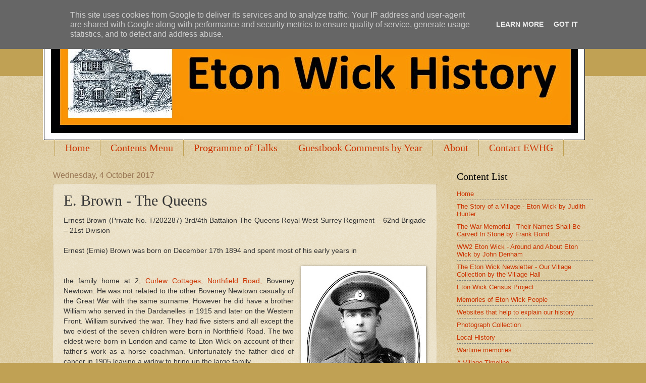

--- FILE ---
content_type: text/html; charset=UTF-8
request_url: https://www.etonwickhistory.co.uk/2017/10/e-brown-queens.html
body_size: 22227
content:
<!DOCTYPE html>
<html class='v2' dir='ltr' lang='en-GB'>
<head>
<link href='https://www.blogger.com/static/v1/widgets/335934321-css_bundle_v2.css' rel='stylesheet' type='text/css'/>
<meta content='width=1100' name='viewport'/>
<meta content='text/html; charset=UTF-8' http-equiv='Content-Type'/>
<meta content='blogger' name='generator'/>
<link href='https://www.etonwickhistory.co.uk/favicon.ico' rel='icon' type='image/x-icon'/>
<link href='https://www.etonwickhistory.co.uk/2017/10/e-brown-queens.html' rel='canonical'/>
<link rel="alternate" type="application/atom+xml" title="Eton Wick History - Atom" href="https://www.etonwickhistory.co.uk/feeds/posts/default" />
<link rel="alternate" type="application/rss+xml" title="Eton Wick History - RSS" href="https://www.etonwickhistory.co.uk/feeds/posts/default?alt=rss" />
<link rel="service.post" type="application/atom+xml" title="Eton Wick History - Atom" href="https://www.blogger.com/feeds/1746981197830565274/posts/default" />

<link rel="alternate" type="application/atom+xml" title="Eton Wick History - Atom" href="https://www.etonwickhistory.co.uk/feeds/8656378863127372748/comments/default" />
<!--Can't find substitution for tag [blog.ieCssRetrofitLinks]-->
<link href='https://blogger.googleusercontent.com/img/b/R29vZ2xl/AVvXsEgBhJXoENCWrDZbkCX-tAmf41rWYXv-EZdiITV-sAgQFWZO8HvXJY58AyFiO4PSdqf08wlgqZbMoMPQF_jTXjYFBcaRn1YwB3ZejfzhjKbNau3Oavemcdb8UZE1GZbb2maPlS-D6Zv7hhSS/s320/Ernest+Brown+image.jpg' rel='image_src'/>
<meta content='https://www.etonwickhistory.co.uk/2017/10/e-brown-queens.html' property='og:url'/>
<meta content='E. Brown - The Queens' property='og:title'/>
<meta content='  Ernest Brown (Private No. T/202287)  3rd/4th Battalion The Queens Royal West Surrey Regiment – 62nd Brigade – 21st Division           Erne...' property='og:description'/>
<meta content='https://blogger.googleusercontent.com/img/b/R29vZ2xl/AVvXsEgBhJXoENCWrDZbkCX-tAmf41rWYXv-EZdiITV-sAgQFWZO8HvXJY58AyFiO4PSdqf08wlgqZbMoMPQF_jTXjYFBcaRn1YwB3ZejfzhjKbNau3Oavemcdb8UZE1GZbb2maPlS-D6Zv7hhSS/w1200-h630-p-k-no-nu/Ernest+Brown+image.jpg' property='og:image'/>
<title>Eton Wick History: E. Brown - The Queens</title>
<style id='page-skin-1' type='text/css'><!--
/*
-----------------------------------------------
Blogger Template Style
Name:     Watermark
Designer: Blogger
URL:      www.blogger.com
----------------------------------------------- */
/* Use this with templates/1ktemplate-*.html */
/* Content
----------------------------------------------- */
body {
font: normal normal 14px Arial, Tahoma, Helvetica, FreeSans, sans-serif;
color: #333333;
background: #c0a154 url(https://resources.blogblog.com/blogblog/data/1kt/watermark/body_background_birds.png) repeat scroll top left;
}
html body .content-outer {
min-width: 0;
max-width: 100%;
width: 100%;
}
.content-outer {
font-size: 92%;
}
a:link {
text-decoration:none;
color: #cc3300;
}
a:visited {
text-decoration:none;
color: #993322;
}
a:hover {
text-decoration:underline;
color: #ff3300;
}
.body-fauxcolumns .cap-top {
margin-top: 30px;
background: #c0a154 none no-repeat scroll center center;
height: 121px;
}
.content-inner {
padding: 0;
}
/* Header
----------------------------------------------- */
.header-inner .Header .titlewrapper,
.header-inner .Header .descriptionwrapper {
padding-left: 20px;
padding-right: 20px;
}
.Header h1 {
font: normal normal 60px Georgia, Utopia, 'Palatino Linotype', Palatino, serif;
color: #ffffff;
text-shadow: 2px 2px rgba(0, 0, 0, .1);
}
.Header h1 a {
color: #ffffff;
}
.Header .description {
font-size: 140%;
color: #997755;
}
/* Tabs
----------------------------------------------- */
.tabs-inner .section {
margin: 0 20px;
}
.tabs-inner .PageList, .tabs-inner .LinkList, .tabs-inner .Labels {
margin-left: -11px;
margin-right: -11px;
background-color: transparent;
border-top: 0 solid #ffffff;
border-bottom: 0 solid #ffffff;
-moz-box-shadow: 0 0 0 rgba(0, 0, 0, .3);
-webkit-box-shadow: 0 0 0 rgba(0, 0, 0, .3);
-goog-ms-box-shadow: 0 0 0 rgba(0, 0, 0, .3);
box-shadow: 0 0 0 rgba(0, 0, 0, .3);
}
.tabs-inner .PageList .widget-content,
.tabs-inner .LinkList .widget-content,
.tabs-inner .Labels .widget-content {
margin: -3px -11px;
background: transparent none  no-repeat scroll right;
}
.tabs-inner .widget ul {
padding: 2px 25px;
max-height: 34px;
background: transparent none no-repeat scroll left;
}
.tabs-inner .widget li {
border: none;
}
.tabs-inner .widget li a {
display: inline-block;
padding: .25em 1em;
font: normal normal 20px Georgia, Utopia, 'Palatino Linotype', Palatino, serif;
color: #cc3300;
border-right: 1px solid #c0a154;
}
.tabs-inner .widget li:first-child a {
border-left: 1px solid #c0a154;
}
.tabs-inner .widget li.selected a, .tabs-inner .widget li a:hover {
color: #000000;
}
/* Headings
----------------------------------------------- */
h2 {
font: normal normal 20px Georgia, Utopia, 'Palatino Linotype', Palatino, serif;
color: #000000;
margin: 0 0 .5em;
}
h2.date-header {
font: normal normal 16px Arial, Tahoma, Helvetica, FreeSans, sans-serif;
color: #997755;
}
/* Main
----------------------------------------------- */
.main-inner .column-center-inner,
.main-inner .column-left-inner,
.main-inner .column-right-inner {
padding: 0 5px;
}
.main-outer {
margin-top: 0;
background: transparent none no-repeat scroll top left;
}
.main-inner {
padding-top: 30px;
}
.main-cap-top {
position: relative;
}
.main-cap-top .cap-right {
position: absolute;
height: 0;
width: 100%;
bottom: 0;
background: transparent none repeat-x scroll bottom center;
}
.main-cap-top .cap-left {
position: absolute;
height: 245px;
width: 280px;
right: 0;
bottom: 0;
background: transparent none no-repeat scroll bottom left;
}
/* Posts
----------------------------------------------- */
.post-outer {
padding: 15px 20px;
margin: 0 0 25px;
background: transparent url(https://resources.blogblog.com/blogblog/data/1kt/watermark/post_background_birds.png) repeat scroll top left;
_background-image: none;
border: dotted 1px #ccbb99;
-moz-box-shadow: 0 0 0 rgba(0, 0, 0, .1);
-webkit-box-shadow: 0 0 0 rgba(0, 0, 0, .1);
-goog-ms-box-shadow: 0 0 0 rgba(0, 0, 0, .1);
box-shadow: 0 0 0 rgba(0, 0, 0, .1);
}
h3.post-title {
font: normal normal 30px Georgia, Utopia, 'Palatino Linotype', Palatino, serif;
margin: 0;
}
.comments h4 {
font: normal normal 30px Georgia, Utopia, 'Palatino Linotype', Palatino, serif;
margin: 1em 0 0;
}
.post-body {
font-size: 105%;
line-height: 1.5;
position: relative;
}
.post-header {
margin: 0 0 1em;
color: #997755;
}
.post-footer {
margin: 10px 0 0;
padding: 10px 0 0;
color: #997755;
border-top: dashed 1px #777777;
}
#blog-pager {
font-size: 140%
}
#comments .comment-author {
padding-top: 1.5em;
border-top: dashed 1px #777777;
background-position: 0 1.5em;
}
#comments .comment-author:first-child {
padding-top: 0;
border-top: none;
}
.avatar-image-container {
margin: .2em 0 0;
}
/* Comments
----------------------------------------------- */
.comments .comments-content .icon.blog-author {
background-repeat: no-repeat;
background-image: url([data-uri]);
}
.comments .comments-content .loadmore a {
border-top: 1px solid #777777;
border-bottom: 1px solid #777777;
}
.comments .continue {
border-top: 2px solid #777777;
}
/* Widgets
----------------------------------------------- */
.widget ul, .widget #ArchiveList ul.flat {
padding: 0;
list-style: none;
}
.widget ul li, .widget #ArchiveList ul.flat li {
padding: .35em 0;
text-indent: 0;
border-top: dashed 1px #777777;
}
.widget ul li:first-child, .widget #ArchiveList ul.flat li:first-child {
border-top: none;
}
.widget .post-body ul {
list-style: disc;
}
.widget .post-body ul li {
border: none;
}
.widget .zippy {
color: #777777;
}
.post-body img, .post-body .tr-caption-container, .Profile img, .Image img,
.BlogList .item-thumbnail img {
padding: 5px;
background: #fff;
-moz-box-shadow: 1px 1px 5px rgba(0, 0, 0, .5);
-webkit-box-shadow: 1px 1px 5px rgba(0, 0, 0, .5);
-goog-ms-box-shadow: 1px 1px 5px rgba(0, 0, 0, .5);
box-shadow: 1px 1px 5px rgba(0, 0, 0, .5);
}
.post-body img, .post-body .tr-caption-container {
padding: 8px;
}
.post-body .tr-caption-container {
color: #333333;
}
.post-body .tr-caption-container img {
padding: 0;
background: transparent;
border: none;
-moz-box-shadow: 0 0 0 rgba(0, 0, 0, .1);
-webkit-box-shadow: 0 0 0 rgba(0, 0, 0, .1);
-goog-ms-box-shadow: 0 0 0 rgba(0, 0, 0, .1);
box-shadow: 0 0 0 rgba(0, 0, 0, .1);
}
/* Footer
----------------------------------------------- */
.footer-outer {
color:#ccbb99;
background: #330000 url(https://resources.blogblog.com/blogblog/data/1kt/watermark/body_background_navigator.png) repeat scroll top left;
}
.footer-outer a {
color: #ff7755;
}
.footer-outer a:visited {
color: #dd5533;
}
.footer-outer a:hover {
color: #ff9977;
}
.footer-outer .widget h2 {
color: #eeddbb;
}
/* Mobile
----------------------------------------------- */
body.mobile  {
background-size: 100% auto;
}
.mobile .body-fauxcolumn-outer {
background: transparent none repeat scroll top left;
}
html .mobile .mobile-date-outer {
border-bottom: none;
background: transparent url(https://resources.blogblog.com/blogblog/data/1kt/watermark/post_background_birds.png) repeat scroll top left;
_background-image: none;
margin-bottom: 10px;
}
.mobile .main-inner .date-outer {
padding: 0;
}
.mobile .main-inner .date-header {
margin: 10px;
}
.mobile .main-cap-top {
z-index: -1;
}
.mobile .content-outer {
font-size: 100%;
}
.mobile .post-outer {
padding: 10px;
}
.mobile .main-cap-top .cap-left {
background: transparent none no-repeat scroll bottom left;
}
.mobile .body-fauxcolumns .cap-top {
margin: 0;
}
.mobile-link-button {
background: transparent url(https://resources.blogblog.com/blogblog/data/1kt/watermark/post_background_birds.png) repeat scroll top left;
}
.mobile-link-button a:link, .mobile-link-button a:visited {
color: #cc3300;
}
.mobile-index-date .date-header {
color: #997755;
}
.mobile-index-contents {
color: #333333;
}
.mobile .tabs-inner .section {
margin: 0;
}
.mobile .tabs-inner .PageList {
margin-left: 0;
margin-right: 0;
}
.mobile .tabs-inner .PageList .widget-content {
margin: 0;
color: #000000;
background: transparent url(https://resources.blogblog.com/blogblog/data/1kt/watermark/post_background_birds.png) repeat scroll top left;
}
.mobile .tabs-inner .PageList .widget-content .pagelist-arrow {
border-left: 1px solid #c0a154;
}

--></style>
<style id='template-skin-1' type='text/css'><!--
body {
min-width: 1110px;
}
.content-outer, .content-fauxcolumn-outer, .region-inner {
min-width: 1110px;
max-width: 1110px;
_width: 1110px;
}
.main-inner .columns {
padding-left: 0;
padding-right: 310px;
}
.main-inner .fauxcolumn-center-outer {
left: 0;
right: 310px;
/* IE6 does not respect left and right together */
_width: expression(this.parentNode.offsetWidth -
parseInt("0") -
parseInt("310px") + 'px');
}
.main-inner .fauxcolumn-left-outer {
width: 0;
}
.main-inner .fauxcolumn-right-outer {
width: 310px;
}
.main-inner .column-left-outer {
width: 0;
right: 100%;
margin-left: -0;
}
.main-inner .column-right-outer {
width: 310px;
margin-right: -310px;
}
#layout {
min-width: 0;
}
#layout .content-outer {
min-width: 0;
width: 800px;
}
#layout .region-inner {
min-width: 0;
width: auto;
}
body#layout div.add_widget {
padding: 8px;
}
body#layout div.add_widget a {
margin-left: 32px;
}
--></style>
<link href='https://www.blogger.com/dyn-css/authorization.css?targetBlogID=1746981197830565274&amp;zx=8648ab41-1eeb-4be7-b9e9-d2be807d1ed5' media='none' onload='if(media!=&#39;all&#39;)media=&#39;all&#39;' rel='stylesheet'/><noscript><link href='https://www.blogger.com/dyn-css/authorization.css?targetBlogID=1746981197830565274&amp;zx=8648ab41-1eeb-4be7-b9e9-d2be807d1ed5' rel='stylesheet'/></noscript>
<meta name='google-adsense-platform-account' content='ca-host-pub-1556223355139109'/>
<meta name='google-adsense-platform-domain' content='blogspot.com'/>

<script type="text/javascript" language="javascript">
  // Supply ads personalization default for EEA readers
  // See https://www.blogger.com/go/adspersonalization
  adsbygoogle = window.adsbygoogle || [];
  if (typeof adsbygoogle.requestNonPersonalizedAds === 'undefined') {
    adsbygoogle.requestNonPersonalizedAds = 1;
  }
</script>


</head>
<body class='loading variant-birds'>
<div class='navbar section' id='navbar' name='Navbar'><div class='widget Navbar' data-version='1' id='Navbar1'><script type="text/javascript">
    function setAttributeOnload(object, attribute, val) {
      if(window.addEventListener) {
        window.addEventListener('load',
          function(){ object[attribute] = val; }, false);
      } else {
        window.attachEvent('onload', function(){ object[attribute] = val; });
      }
    }
  </script>
<div id="navbar-iframe-container"></div>
<script type="text/javascript" src="https://apis.google.com/js/platform.js"></script>
<script type="text/javascript">
      gapi.load("gapi.iframes:gapi.iframes.style.bubble", function() {
        if (gapi.iframes && gapi.iframes.getContext) {
          gapi.iframes.getContext().openChild({
              url: 'https://www.blogger.com/navbar/1746981197830565274?po\x3d8656378863127372748\x26origin\x3dhttps://www.etonwickhistory.co.uk',
              where: document.getElementById("navbar-iframe-container"),
              id: "navbar-iframe"
          });
        }
      });
    </script><script type="text/javascript">
(function() {
var script = document.createElement('script');
script.type = 'text/javascript';
script.src = '//pagead2.googlesyndication.com/pagead/js/google_top_exp.js';
var head = document.getElementsByTagName('head')[0];
if (head) {
head.appendChild(script);
}})();
</script>
</div></div>
<div class='body-fauxcolumns'>
<div class='fauxcolumn-outer body-fauxcolumn-outer'>
<div class='cap-top'>
<div class='cap-left'></div>
<div class='cap-right'></div>
</div>
<div class='fauxborder-left'>
<div class='fauxborder-right'></div>
<div class='fauxcolumn-inner'>
</div>
</div>
<div class='cap-bottom'>
<div class='cap-left'></div>
<div class='cap-right'></div>
</div>
</div>
</div>
<div class='content'>
<div class='content-fauxcolumns'>
<div class='fauxcolumn-outer content-fauxcolumn-outer'>
<div class='cap-top'>
<div class='cap-left'></div>
<div class='cap-right'></div>
</div>
<div class='fauxborder-left'>
<div class='fauxborder-right'></div>
<div class='fauxcolumn-inner'>
</div>
</div>
<div class='cap-bottom'>
<div class='cap-left'></div>
<div class='cap-right'></div>
</div>
</div>
</div>
<div class='content-outer'>
<div class='content-cap-top cap-top'>
<div class='cap-left'></div>
<div class='cap-right'></div>
</div>
<div class='fauxborder-left content-fauxborder-left'>
<div class='fauxborder-right content-fauxborder-right'></div>
<div class='content-inner'>
<header>
<div class='header-outer'>
<div class='header-cap-top cap-top'>
<div class='cap-left'></div>
<div class='cap-right'></div>
</div>
<div class='fauxborder-left header-fauxborder-left'>
<div class='fauxborder-right header-fauxborder-right'></div>
<div class='region-inner header-inner'>
<div class='header section' id='header' name='Header'><div class='widget Header' data-version='1' id='Header1'>
<div id='header-inner'>
<a href='https://www.etonwickhistory.co.uk/' style='display: block'>
<img alt='Eton Wick History' height='248px; ' id='Header1_headerimg' src='https://blogger.googleusercontent.com/img/b/R29vZ2xl/AVvXsEhDpGDpQYaXqHdro3LL8EI8FO8ckltCp3kBbIwyfPeot08-ewEvXfI0Xm7AC9Q6010w4z-ORF-WpVOr6oXWMKg1Tyyed4V5u9j9p_benvV3dajammJIpLpT37rU2r9_CuSPpLQ6rAkI6MXT/s1600/EWHG+masthead+4.jpg' style='display: block' width='1074px; '/>
</a>
</div>
</div></div>
</div>
</div>
<div class='header-cap-bottom cap-bottom'>
<div class='cap-left'></div>
<div class='cap-right'></div>
</div>
</div>
</header>
<div class='tabs-outer'>
<div class='tabs-cap-top cap-top'>
<div class='cap-left'></div>
<div class='cap-right'></div>
</div>
<div class='fauxborder-left tabs-fauxborder-left'>
<div class='fauxborder-right tabs-fauxborder-right'></div>
<div class='region-inner tabs-inner'>
<div class='tabs section' id='crosscol' name='Cross-column'><div class='widget PageList' data-version='1' id='PageList2'>
<h2>Home</h2>
<div class='widget-content'>
<ul>
<li>
<a href='https://www.etonwickhistory.co.uk/'>Home</a>
</li>
<li>
<a href='https://www.etonwickhistory.co.uk/p/home-eton-wick-census-project-eton-wick_28.html'>Contents Menu</a>
</li>
<li>
<a href='http://www.etonwickhistory.co.uk/p/programme-of-talks-eton-wick-history.html'>Programme of Talks</a>
</li>
<li>
<a href='https://www.etonwickhistory.co.uk/p/guestbook-comments-by-year.html'>Guestbook Comments by Year</a>
</li>
<li>
<a href='http://etonwickhistory.blogspot.com/p/about.html'>About</a>
</li>
<li>
<a href='http://etonwickhistory.blogspot.com/p/contact-ewhg.html'>Contact EWHG</a>
</li>
</ul>
<div class='clear'></div>
</div>
</div></div>
<div class='tabs no-items section' id='crosscol-overflow' name='Cross-Column 2'></div>
</div>
</div>
<div class='tabs-cap-bottom cap-bottom'>
<div class='cap-left'></div>
<div class='cap-right'></div>
</div>
</div>
<div class='main-outer'>
<div class='main-cap-top cap-top'>
<div class='cap-left'></div>
<div class='cap-right'></div>
</div>
<div class='fauxborder-left main-fauxborder-left'>
<div class='fauxborder-right main-fauxborder-right'></div>
<div class='region-inner main-inner'>
<div class='columns fauxcolumns'>
<div class='fauxcolumn-outer fauxcolumn-center-outer'>
<div class='cap-top'>
<div class='cap-left'></div>
<div class='cap-right'></div>
</div>
<div class='fauxborder-left'>
<div class='fauxborder-right'></div>
<div class='fauxcolumn-inner'>
</div>
</div>
<div class='cap-bottom'>
<div class='cap-left'></div>
<div class='cap-right'></div>
</div>
</div>
<div class='fauxcolumn-outer fauxcolumn-left-outer'>
<div class='cap-top'>
<div class='cap-left'></div>
<div class='cap-right'></div>
</div>
<div class='fauxborder-left'>
<div class='fauxborder-right'></div>
<div class='fauxcolumn-inner'>
</div>
</div>
<div class='cap-bottom'>
<div class='cap-left'></div>
<div class='cap-right'></div>
</div>
</div>
<div class='fauxcolumn-outer fauxcolumn-right-outer'>
<div class='cap-top'>
<div class='cap-left'></div>
<div class='cap-right'></div>
</div>
<div class='fauxborder-left'>
<div class='fauxborder-right'></div>
<div class='fauxcolumn-inner'>
</div>
</div>
<div class='cap-bottom'>
<div class='cap-left'></div>
<div class='cap-right'></div>
</div>
</div>
<!-- corrects IE6 width calculation -->
<div class='columns-inner'>
<div class='column-center-outer'>
<div class='column-center-inner'>
<div class='main section' id='main' name='Main'><div class='widget Blog' data-version='1' id='Blog1'>
<div class='blog-posts hfeed'>

          <div class="date-outer">
        
<h2 class='date-header'><span>Wednesday, 4 October 2017</span></h2>

          <div class="date-posts">
        
<div class='post-outer'>
<div class='post hentry uncustomized-post-template' itemprop='blogPost' itemscope='itemscope' itemtype='http://schema.org/BlogPosting'>
<meta content='https://blogger.googleusercontent.com/img/b/R29vZ2xl/AVvXsEgBhJXoENCWrDZbkCX-tAmf41rWYXv-EZdiITV-sAgQFWZO8HvXJY58AyFiO4PSdqf08wlgqZbMoMPQF_jTXjYFBcaRn1YwB3ZejfzhjKbNau3Oavemcdb8UZE1GZbb2maPlS-D6Zv7hhSS/s320/Ernest+Brown+image.jpg' itemprop='image_url'/>
<meta content='1746981197830565274' itemprop='blogId'/>
<meta content='8656378863127372748' itemprop='postId'/>
<a name='8656378863127372748'></a>
<h3 class='post-title entry-title' itemprop='name'>
E. Brown - The Queens
</h3>
<div class='post-header'>
<div class='post-header-line-1'></div>
</div>
<div class='post-body entry-content' id='post-body-8656378863127372748' itemprop='description articleBody'>
<div style="margin: 0in;">
<div style="text-align: justify;">
<span style="font-family: &quot;calibri&quot;;"><span style="font-family: &quot;arial&quot; , &quot;helvetica&quot; , sans-serif;">Ernest Brown (Private No. T/202287)&nbsp;</span></span><span style="font-family: arial, helvetica, sans-serif;">3rd/4th Battalion The Queens Royal West Surrey Regiment &#8211; 62nd Brigade &#8211; 21st Division</span></div>
</div>
<div style="margin: 0in;">
<div style="text-align: justify;">
<span style="font-family: &quot;calibri&quot;;"><span style="font-family: &quot;arial&quot; , &quot;helvetica&quot; , sans-serif;"><br /></span></span></div>
</div>
<div style="margin: 0in;">
<div class="MsoNormal" style="line-height: normal; margin-bottom: .0001pt; margin-bottom: 0cm; tab-stops: 45.8pt 91.6pt 137.4pt 183.2pt 229.0pt 274.8pt 320.6pt 366.4pt 412.2pt 458.0pt 503.8pt 549.6pt 595.4pt 641.2pt 687.0pt 732.8pt;">
</div>
<div style="text-align: justify;">
<span style="font-family: &quot;arial&quot; , &quot;helvetica&quot; , sans-serif;">Ernest (Ernie) Brown was born on December 17th 1894 and spent most of his early years in</span></div>
<span lang="EN-US"><span style="font-family: &quot;arial&quot; , &quot;helvetica&quot; , sans-serif;"></span></span><br />
<div class="separator" style="clear: both; text-align: center;">
<span lang="EN-US"><span style="font-family: &quot;arial&quot; , &quot;helvetica&quot; , sans-serif;"><a href="https://blogger.googleusercontent.com/img/b/R29vZ2xl/AVvXsEgBhJXoENCWrDZbkCX-tAmf41rWYXv-EZdiITV-sAgQFWZO8HvXJY58AyFiO4PSdqf08wlgqZbMoMPQF_jTXjYFBcaRn1YwB3ZejfzhjKbNau3Oavemcdb8UZE1GZbb2maPlS-D6Zv7hhSS/s1600/Ernest+Brown+image.jpg" imageanchor="1" style="clear: right; float: right; margin-bottom: 1em; margin-left: 1em; text-align: justify;"><img border="0" data-original-height="1170" data-original-width="850" height="320" src="https://blogger.googleusercontent.com/img/b/R29vZ2xl/AVvXsEgBhJXoENCWrDZbkCX-tAmf41rWYXv-EZdiITV-sAgQFWZO8HvXJY58AyFiO4PSdqf08wlgqZbMoMPQF_jTXjYFBcaRn1YwB3ZejfzhjKbNau3Oavemcdb8UZE1GZbb2maPlS-D6Zv7hhSS/s320/Ernest+Brown+image.jpg" width="232" /></a></span></span></div>
<span lang="EN-US"><span style="font-family: &quot;arial&quot; , &quot;helvetica&quot; , sans-serif;"> </span></span><br />
<div style="text-align: justify;">
<span lang="EN-US"><span style="font-family: &quot;arial&quot; , &quot;helvetica&quot; , sans-serif;">the family home at 2, <a href="https://www.google.co.uk/maps/@51.4998808,-0.6362498,3a,75y,119.25h,100.48t/data=!3m6!1e1!3m4!1swLgSX9q0iW6G1HZZdNLd_g!2e0!7i13312!8i6656?hl=en" target="_blank">Curlew Cottages, Northfield Road, </a>Boveney Newtown. He was not related to the other Boveney Newtown casualty of the Great War with the same surname. However he did have a brother William who served in the Dardanelles in 1915 and later on the Western Front. William survived the war. They had five sisters and all except the two eldest of the seven children were born in Northfield Road. The two eldest were born in London and came to Eton Wick on account of their father's work as a horse coachman. Unfortunately the father died of cancer in 1905 leaving a widow to bring up the large family.</span></span></div>
<span lang="EN-US"><span style="font-family: &quot;arial&quot; , &quot;helvetica&quot; , sans-serif;"> <div style="text-align: justify;">
<br /></div>
<div style="text-align: justify;">
Two houses comprised Curlew Cottages, and another of the village's Great War fatalities, <a href="http://www.etonwickhistory.co.uk/2015/09/george-edward-bolton-oxfordshire.html" target="_blank">George Bolton,</a> had spent part of his early life in the other house.&nbsp;</div>
<div style="text-align: justify;">
<br /></div>
<div style="text-align: justify;">
Ernie attended the Eton Wick Infant School from 1899 until at the age of six years and nine months he left the village school to attend Eton Porny. In 1908, when he attained his 14th birthday, he left school to start work. By this time the family had moved a few houses along the road and were in <a href="https://www.google.co.uk/maps/@51.4995486,-0.6364463,3a,75y,73.27h,93.65t/data=!3m6!1e1!3m4!1sMxLfHh8eGNkOoOP0-DWPFg!2e0!7i13312!8i6656?hl=en" target="_blank">No. 2, Oak Villas</a>.&nbsp;</div>
<div style="text-align: justify;">
<span lang="EN-US"><br /></span></div>
<div style="text-align: justify;">
<span lang="EN-US">On at least two occasions Ernie was mentioned in the Parish Magazine for good school attendance and good work. It is believed he found employment&nbsp;</span>with Tom Lovell the local baker, Postmaster and general stores who traded at Ada Cottage, next to the Three Horse Shoes public house. Tom was a much-esteemed village man, for apart from being the principal trader he was also a school governor and frequently sang in Eton Wick concert groups. His son, Frederick Lovell was the village draper and boot dealer.&nbsp;</div>
<div style="text-align: justify;">
<span lang="EN-US"><br /></span></div>
<div style="text-align: justify;">
<span lang="EN-US">No reference has been found to the date Ernest enlisted into the army, although it was probably 1915, when he was 20 years old. Certainly the 3rd/4th Battalion The Queens was formed at Windsor in June 1915. The&nbsp;</span>following month they went to Tunbridge Wells as a unit of the 200th Brigade, 67th Division. In October the Battalion moved to Reigate in July 1916 to Westbere and in November to Ramsgate. On June 1st 1917 they embarked for the continent and landed at Havre. In all probability Ernie last saw Eton Wick and home during May 1917, prior to sailing to France.&nbsp;</div>
<div style="text-align: justify;">
<br /></div>
<div style="text-align: justify;">
When the time came for Ernie to return to his unit, he started to walk the village road to catch his Windsor train. A local trader gave him a lift on his horse and cart, and with a parting gesture said "Cheerio! Ern' all the best and I will see you next time you get home". Back came the reply "Thank you Bert, but you will not see me again". This chilling expression or premonition was quite common among men who knew so much about the battlefield carnage. As privates they could not expect to survive 18 months before their next home leave was posted.&nbsp;</div>
<div style="text-align: justify;">
<span lang="EN-US"><br /></span></div>
<div style="text-align: justify;">
<span lang="EN-US">Ernie arrived in the war zone in time for the bitter fighting of the Third Battle of Ypres that commenced on July 31st and raged on through the treacherous and drowning mud of Passchendaele. Almost tantalisingly the tiny place of that name, standing on marginally higher ground, became the&nbsp;</span>objective of thousands upon thousands of weary, struggling soldiers. By October the battle had raged for nearly three months and British and Empire units became involved in an attack on the <a href="https://www.google.co.uk/maps/place/8980+Broodseinde,+Belgium/@50.8717867,2.9887689,8762m/data=!3m1!1e3!4m5!3m4!1s0x47dccc97b441227b:0x77d7700355b87ea3!8m2!3d50.87762!4d3.00221?hl=en" target="_blank">Broodseinde</a> sector.&nbsp;</div>
<div style="text-align: justify;">
<span lang="EN-US"><br /></span></div>
<div style="text-align: justify;">
<span lang="EN-US">The 3rd/4th Battalion of The Queen's Royal West Surreys were expected to attack and capture "Fudge Trench" allowing the 1st Lincolnshires to pass through their positions to further the planned advance. Other regiments,&nbsp;</span>together with Australian and New Zealand units, were to simultaneously attack on the flanks.&nbsp;</div>
<div style="text-align: justify;">
<br /></div>
<div style="text-align: justify;">
<span style="clear: left; display: inline; font-family: &quot;arial&quot; , &quot;helvetica&quot; , sans-serif; margin-bottom: 1em; margin-right: 1em;"></span></div>
</span></span><br />
<div class="MsoNormal" style="line-height: normal; margin-bottom: .0001pt; margin-bottom: 0cm; tab-stops: 45.8pt 91.6pt 137.4pt 183.2pt 229.0pt 274.8pt 320.6pt 366.4pt 412.2pt 458.0pt 503.8pt 549.6pt 595.4pt 641.2pt 687.0pt 732.8pt;">
<span lang="EN-US"><span style="font-family: &quot;arial&quot; , &quot;helvetica&quot; , sans-serif;"></span></span></div>
<div style="text-align: justify;">
<span style="font-family: &quot;arial&quot; , &quot;helvetica&quot; , sans-serif;"><a href="https://blogger.googleusercontent.com/img/b/R29vZ2xl/AVvXsEiV6yO79vvHnZfHP-Uamb-UJ6_Z1SnK94t3EvHk89tS2Q45xXm9KfIIkfkY4Oq71bLqbDmhyi-PScNs6IlNC9_9u0wCsDe6xKnSc0T-X2KF_2NDzTFAjsWy3bA6eQdedF9rmWNtFGKVZsKM/s1600/Tyne+Cot+Memorial+2.png" imageanchor="1" style="clear: left; display: inline !important; float: left; margin-bottom: 1em; margin-right: 1em;"><img border="0" data-original-height="613" data-original-width="1164" height="210" src="https://blogger.googleusercontent.com/img/b/R29vZ2xl/AVvXsEiV6yO79vvHnZfHP-Uamb-UJ6_Z1SnK94t3EvHk89tS2Q45xXm9KfIIkfkY4Oq71bLqbDmhyi-PScNs6IlNC9_9u0wCsDe6xKnSc0T-X2KF_2NDzTFAjsWy3bA6eQdedF9rmWNtFGKVZsKM/s400/Tyne+Cot+Memorial+2.png" width="400" /></a>Advancing was very slow as the troops were obliged to file forward over duck boards which spanned the mud filled shell holes, all the time being subjected to intense enemy fire. It was during this action, on October 24<sup>th</sup>*, that Ernest Brown was killed. There are no details, his body was never identified and consequently there is no known grave. He is commemorated on a wall plaque in the <a href="https://www.google.co.uk/maps/place/Tyne+Cot+Cemetery+Visitors+Centre/@50.8863818,2.9974727,1302m/data=!3m1!1e3!4m13!1m7!3m6!1s0x47dccca26d1edc47:0x49dd2850b5775b7d!2s8980+Tyne+Cot,+Belgium!3b1!8m2!3d50.88372!4d3.00559!3m4!1s0x0:0x35c962d98dd8a4a0!8m2!3d50.8874338!4d3.0008796?hl=en" target="_blank">Tyne Cot Cemetery</a> along with approximately 35,000 other men who have no known graves and who fell in the battle in this sector.&nbsp;</span></div>
<div style="text-align: justify;">
<span style="font-family: &quot;arial&quot; , &quot;helvetica&quot; , sans-serif;"><br /></span></div>
<div style="text-align: justify;">
<span style="font-family: &quot;arial&quot; , &quot;helvetica&quot; , sans-serif;">Additionally there are 11,000 graves in the same cemetery. Tyne Cot is situated five miles north east of the Belgian city of Ypres.&nbsp;</span></div>
<div style="text-align: justify;">
<span style="font-family: &quot;arial&quot; , &quot;helvetica&quot; , sans-serif;"><br /></span></div>
<div style="text-align: justify;">
<span style="font-family: &quot;arial&quot; , &quot;helvetica&quot; , sans-serif;">In the local newspaper dated November 24th 1917 we read:&nbsp;</span></div>
<div style="text-align: justify;">
<span style="font-family: &quot;arial&quot; , &quot;helvetica&quot; , sans-serif;"><i><span style="font-family: &quot;arial&quot; , &quot;helvetica&quot; , sans-serif;"><br /></span></i></span></div>
<div style="text-align: justify;">
<span style="font-family: &quot;arial&quot; , &quot;helvetica&quot; , sans-serif;"><i><span style="font-family: &quot;arial&quot; , &quot;helvetica&quot; , sans-serif;">Ernest Brown of 2, Oak Villas, Eton Wick, second son of Mr Brown and Mrs Brown, aged 22 years, Faithful Unto Death, Grant Him Eternal Rest.&nbsp;</span></i></span></div>
<div style="text-align: justify;">
<span style="font-family: &quot;arial&quot; , &quot;helvetica&quot; , sans-serif;"><br /></span></div>
<div style="text-align: justify;">
<span style="font-family: &quot;arial&quot; , &quot;helvetica&quot; , sans-serif;">Ernest was a single man. His name is sixth on the <a href="https://www.google.co.uk/maps/place/Eton+Wick+War+Memorial/@51.4959415,-0.6323501,642m/data=!3m2!1e3!4b1!4m5!3m4!1s0x48767b3c3c045013:0xef4a3f653b341e2a!8m2!3d51.4959382!4d-0.6301561?hl=en" target="_blank">Eton Wick War Memorial</a> and is also on the bronze tablets attached to the Eton Church Memorial Gates.</span></div>
<br />
<div class="MsoNormal" style="line-height: normal; margin-bottom: .0001pt; margin-bottom: 0cm; tab-stops: 45.8pt 91.6pt 137.4pt 183.2pt 229.0pt 274.8pt 320.6pt 366.4pt 412.2pt 458.0pt 503.8pt 549.6pt 595.4pt 641.2pt 687.0pt 732.8pt;">
<br /></div>
</div>
<div style="margin: 0in;">
<span style="font-family: &quot;calibri&quot;;"><span style="font-family: &quot;arial&quot; , &quot;helvetica&quot; , sans-serif;"><br /></span></span></div>
<div style="margin-bottom: 10pt; margin-top: 0pt; text-align: center;">
<span style="font-family: &quot;arial&quot; , &quot;helvetica&quot; , sans-serif;">&nbsp;<span style="text-align: center;">This is an extract from&nbsp;</span><a href="http://www.etonwickhistory.co.uk/p/publications.html" target="_blank"><span style="font-family: &quot;arial&quot; , &quot;helvetica&quot; , sans-serif;">Their Names Shall Be Carved in Stone&nbsp;</span></a><span style="text-align: center;">&nbsp;</span></span><br />
<span style="font-family: &quot;arial&quot; , &quot;helvetica&quot; , sans-serif;">and published here with grateful thanks to the author Frank Bond.</span></div>
<div style="margin-bottom: 10pt; margin-top: 0pt; text-align: center;">
<div style="color: black; font-weight: normal; letter-spacing: normal; margin-bottom: 10pt; margin-top: 0pt; text-align: center; text-indent: 0px; text-transform: none; white-space: normal; word-spacing: 0px;">
<div style="margin: 0px;">
<div style="font-style: normal;">
<span style="font-family: &quot;arial&quot; , &quot;helvetica&quot; , sans-serif;">Ernest Brown:&nbsp;<a href="https://www.cwgc.org/find-war-dead/casualty/843233/brown,-ernest/" target="_blank">The Commonwealth War Graves Commission page.</a></span></div>
<div style="font-size: medium; font-style: normal;">
<span style="font-family: &quot;arial&quot; , &quot;helvetica&quot; , sans-serif;"><br /></span></div>
<span style="font-family: &quot;arial&quot; , &quot;helvetica&quot; , sans-serif;">* The Commonwealth War Graves Commission records the death</span><br />
<div style="font-size: medium; text-align: center;">
<span style="font-family: &quot;arial&quot; , &quot;helvetica&quot; , sans-serif;"><i> of Private Ernest Brown as 4th October 1917.&nbsp;</i></span></div>
</div>
<div style="font-size: medium; font-style: normal;">
<div style="margin: 0px;">
<span style="font-family: &quot;arial&quot; , &quot;helvetica&quot; , sans-serif;"><br /></span></div>
</div>
<div style="font-size: medium; font-style: normal;">
<div style="margin: 0px;">
<span style="font-family: &quot;arial&quot; , &quot;helvetica&quot; , sans-serif;"><span style="font-family: &quot;arial&quot; , &quot;helvetica&quot; , sans-serif; text-align: start;">Ernest Brown</span>:&nbsp;<span style="font-family: &quot;arial&quot; , &quot;helvetica&quot; , sans-serif;"><a href="http://www.rbwm.gov.uk/search/fkac/person.asp?i=656&amp;c=p&amp;s=w" target="_blank">The For King &amp; Country page.</a></span></span></div>
<div style="margin: 0px;">
<span style="font-family: &quot;arial&quot; , &quot;helvetica&quot; , sans-serif;"><br /></span></div>
</div>
<div class="MsoNormal" style="font-size: medium; font-style: normal;">
<div style="margin: 0px;">
<span style="text-align: start;"><span style="font-family: &quot;arial&quot; , &quot;helvetica&quot; , sans-serif;"><span style="font-family: &quot;arial&quot;;"><span style="font-family: &quot;arial&quot; , &quot;helvetica&quot; , sans-serif; text-align: start;">Ernest Brown</span>: There is no information about him on&nbsp;</span><a href="https://livesofthefirstworldwar.org/dashboard" target="_blank">Lives of the First World War</a>&nbsp;as yet.</span></span></div>
<div style="font-family: &quot;times new roman&quot;; margin: 0px;">
<span style="text-align: start;"><span style="font-family: &quot;arial&quot; , &quot;helvetica&quot; , sans-serif;"><br /></span></span></div>
</div>
<div class="MsoNormal" style="font-family: &quot;times new roman&quot;; font-size: medium; font-style: normal;">
<div style="margin: 0px;">
<span style="font-family: &quot;arial&quot; , &quot;helvetica&quot; , sans-serif;">The Eton Wick War Memorial&nbsp;<a href="http://buckinghamshireremembers.org.uk/memorials/p292.htm" target="_blank">page on Buckinghamshire Remembers website.</a></span><br />
<br />
<br /></div>
</div>
</div>
</div>
<div style="margin: 0in;">
<div class="separator" style="clear: both; text-align: center;">
<a href="https://blogger.googleusercontent.com/img/b/R29vZ2xl/AVvXsEgN8eN20zfuUsgzUpgZh-g_KANz6sY_n6HY4Ah8fFpQbAdg2XQvlAl-gdJtabyyzKhyphenhyphenwFzyWqmvpVa7tJgFYgrhHABDELrzqX75O4WSFv-5g3Dow_kHO51XKkXJVjiVWZac8PK-1fk-xV7l/s1600/Ernest+Brown.JPG" imageanchor="1" style="margin-left: 1em; margin-right: 1em;"><img border="0" data-original-height="1600" data-original-width="1245" height="320" src="https://blogger.googleusercontent.com/img/b/R29vZ2xl/AVvXsEgN8eN20zfuUsgzUpgZh-g_KANz6sY_n6HY4Ah8fFpQbAdg2XQvlAl-gdJtabyyzKhyphenhyphenwFzyWqmvpVa7tJgFYgrhHABDELrzqX75O4WSFv-5g3Dow_kHO51XKkXJVjiVWZac8PK-1fk-xV7l/s320/Ernest+Brown.JPG" width="248" /></a></div>
<div class="separator" style="clear: both; text-align: center;">
<br /></div>
<div class="separator" style="clear: both; text-align: center;">
<a href="https://blogger.googleusercontent.com/img/b/R29vZ2xl/AVvXsEhX1SBEYAj1qfs_1ZjHnug__nEeYkus8BjS4RYScGCGcQYyz096fiNKKlCu7GeSQaQzWvULaMFYiK70G8vhuglMa9_Uycq9iI-ChVEofSesIl4v2P8-ZYCGmdeNceJTdf2iG6WTHnvuzsxu/s1600/Ernest+Brown2.JPG" imageanchor="1" style="margin-left: 1em; margin-right: 1em;"><img border="0" data-original-height="1573" data-original-width="1280" height="320" src="https://blogger.googleusercontent.com/img/b/R29vZ2xl/AVvXsEhX1SBEYAj1qfs_1ZjHnug__nEeYkus8BjS4RYScGCGcQYyz096fiNKKlCu7GeSQaQzWvULaMFYiK70G8vhuglMa9_Uycq9iI-ChVEofSesIl4v2P8-ZYCGmdeNceJTdf2iG6WTHnvuzsxu/s320/Ernest+Brown2.JPG" width="260" /></a></div>
<div class="separator" style="clear: both; text-align: center;">
<br /></div>
<span style="font-family: &quot;calibri&quot;;"><span style="font-size: 12px;"><br /></span></span></div>
<div style="margin: 0in;">
<span style="font-family: &quot;calibri&quot;;"><span style="font-size: 12px;"><b><br /></b></span></span></div>
<div style='clear: both;'></div>
</div>
<div class='post-footer'>
<div class='post-footer-line post-footer-line-1'>
<span class='post-author vcard'>
Posted by
<span class='fn' itemprop='author' itemscope='itemscope' itemtype='http://schema.org/Person'>
<meta content='https://www.blogger.com/profile/07788605340419796324' itemprop='url'/>
<a class='g-profile' href='https://www.blogger.com/profile/07788605340419796324' rel='author' title='author profile'>
<span itemprop='name'>Steve Denham</span>
</a>
</span>
</span>
<span class='post-timestamp'>
at
<meta content='https://www.etonwickhistory.co.uk/2017/10/e-brown-queens.html' itemprop='url'/>
<a class='timestamp-link' href='https://www.etonwickhistory.co.uk/2017/10/e-brown-queens.html' rel='bookmark' title='permanent link'><abbr class='published' itemprop='datePublished' title='2017-10-04T01:00:00+01:00'>01:00</abbr></a>
</span>
<span class='post-comment-link'>
</span>
<span class='post-icons'>
<span class='item-action'>
<a href='https://www.blogger.com/email-post/1746981197830565274/8656378863127372748' title='Email Post'>
<img alt='' class='icon-action' height='13' src='https://resources.blogblog.com/img/icon18_email.gif' width='18'/>
</a>
</span>
<span class='item-control blog-admin pid-1051341720'>
<a href='https://www.blogger.com/post-edit.g?blogID=1746981197830565274&postID=8656378863127372748&from=pencil' title='Edit Post'>
<img alt='' class='icon-action' height='18' src='https://resources.blogblog.com/img/icon18_edit_allbkg.gif' width='18'/>
</a>
</span>
</span>
<div class='post-share-buttons goog-inline-block'>
<a class='goog-inline-block share-button sb-email' href='https://www.blogger.com/share-post.g?blogID=1746981197830565274&postID=8656378863127372748&target=email' target='_blank' title='Email This'><span class='share-button-link-text'>Email This</span></a><a class='goog-inline-block share-button sb-blog' href='https://www.blogger.com/share-post.g?blogID=1746981197830565274&postID=8656378863127372748&target=blog' onclick='window.open(this.href, "_blank", "height=270,width=475"); return false;' target='_blank' title='BlogThis!'><span class='share-button-link-text'>BlogThis!</span></a><a class='goog-inline-block share-button sb-twitter' href='https://www.blogger.com/share-post.g?blogID=1746981197830565274&postID=8656378863127372748&target=twitter' target='_blank' title='Share to X'><span class='share-button-link-text'>Share to X</span></a><a class='goog-inline-block share-button sb-facebook' href='https://www.blogger.com/share-post.g?blogID=1746981197830565274&postID=8656378863127372748&target=facebook' onclick='window.open(this.href, "_blank", "height=430,width=640"); return false;' target='_blank' title='Share to Facebook'><span class='share-button-link-text'>Share to Facebook</span></a><a class='goog-inline-block share-button sb-pinterest' href='https://www.blogger.com/share-post.g?blogID=1746981197830565274&postID=8656378863127372748&target=pinterest' target='_blank' title='Share to Pinterest'><span class='share-button-link-text'>Share to Pinterest</span></a>
</div>
</div>
<div class='post-footer-line post-footer-line-2'>
<span class='post-labels'>
Labels:
<a href='https://www.etonwickhistory.co.uk/search/label/1910%27s' rel='tag'>1910&#39;s</a>,
<a href='https://www.etonwickhistory.co.uk/search/label/20th%20century' rel='tag'>20th century</a>,
<a href='https://www.etonwickhistory.co.uk/search/label/Frank%20Bond' rel='tag'>Frank Bond</a>,
<a href='https://www.etonwickhistory.co.uk/search/label/Passchendaele' rel='tag'>Passchendaele</a>,
<a href='https://www.etonwickhistory.co.uk/search/label/Remembering%20the%20fallen' rel='tag'>Remembering the fallen</a>,
<a href='https://www.etonwickhistory.co.uk/search/label/Their%20names%20shall%20be%20carved%20in%20stone' rel='tag'>Their names shall be carved in stone</a>,
<a href='https://www.etonwickhistory.co.uk/search/label/War%20Memorial' rel='tag'>War Memorial</a>,
<a href='https://www.etonwickhistory.co.uk/search/label/WW1' rel='tag'>WW1</a>,
<a href='https://www.etonwickhistory.co.uk/search/label/Ypers' rel='tag'>Ypers</a>
</span>
</div>
<div class='post-footer-line post-footer-line-3'>
<span class='post-location'>
</span>
</div>
</div>
</div>
<div class='comments' id='comments'>
<a name='comments'></a>
<h4>No comments:</h4>
<div id='Blog1_comments-block-wrapper'>
<dl class='avatar-comment-indent' id='comments-block'>
</dl>
</div>
<p class='comment-footer'>
<div class='comment-form'>
<a name='comment-form'></a>
<h4 id='comment-post-message'>Post a Comment</h4>
<p>
</p>
<a href='https://www.blogger.com/comment/frame/1746981197830565274?po=8656378863127372748&hl=en-GB&saa=85391&origin=https://www.etonwickhistory.co.uk' id='comment-editor-src'></a>
<iframe allowtransparency='true' class='blogger-iframe-colorize blogger-comment-from-post' frameborder='0' height='410px' id='comment-editor' name='comment-editor' src='' width='100%'></iframe>
<script src='https://www.blogger.com/static/v1/jsbin/2830521187-comment_from_post_iframe.js' type='text/javascript'></script>
<script type='text/javascript'>
      BLOG_CMT_createIframe('https://www.blogger.com/rpc_relay.html');
    </script>
</div>
</p>
</div>
</div>

        </div></div>
      
</div>
<div class='blog-pager' id='blog-pager'>
<span id='blog-pager-newer-link'>
<a class='blog-pager-newer-link' href='https://www.etonwickhistory.co.uk/2017/10/the-village-news-viewed-from-eton-wick.html' id='Blog1_blog-pager-newer-link' title='Newer Post'>Newer Post</a>
</span>
<span id='blog-pager-older-link'>
<a class='blog-pager-older-link' href='https://www.etonwickhistory.co.uk/2017/09/rt-hobrough-royal-engineers.html' id='Blog1_blog-pager-older-link' title='Older Post'>Older Post</a>
</span>
<a class='home-link' href='https://www.etonwickhistory.co.uk/'>Home</a>
</div>
<div class='clear'></div>
<div class='post-feeds'>
<div class='feed-links'>
Subscribe to:
<a class='feed-link' href='https://www.etonwickhistory.co.uk/feeds/8656378863127372748/comments/default' target='_blank' type='application/atom+xml'>Post Comments (Atom)</a>
</div>
</div>
</div></div>
</div>
</div>
<div class='column-left-outer'>
<div class='column-left-inner'>
<aside>
</aside>
</div>
</div>
<div class='column-right-outer'>
<div class='column-right-inner'>
<aside>
<div class='sidebar section' id='sidebar-right-1'><div class='widget PageList' data-version='1' id='PageList1'>
<h2>Content List</h2>
<div class='widget-content'>
<ul>
<li>
<a href='https://www.etonwickhistory.co.uk/'>Home</a>
</li>
<li>
<a href='https://www.etonwickhistory.co.uk/p/the-story-of-village.html'>The Story of a Village - Eton Wick by Judith Hunter</a>
</li>
<li>
<a href='https://www.etonwickhistory.co.uk/p/the-war-memorial.html'>The War Memorial - Their Names Shall Be Carved In Stone by Frank Bond</a>
</li>
<li>
<a href='https://www.etonwickhistory.co.uk/p/round-and-about-eton-wick-1939-1946.html'>WW2 Eton Wick - Around and About Eton Wick by John Denham</a>
</li>
<li>
<a href='https://www.etonwickhistory.co.uk/p/the-eton-wick-newsletter-our-village.html'>The Eton Wick Newsletter - Our Village Collection by the Village Hall</a>
</li>
<li>
<a href='https://www.etonwickhistory.co.uk/p/eton-wick-census-project.html'>Eton Wick Census Project</a>
</li>
<li>
<a href='https://www.etonwickhistory.co.uk/p/memories-of-eton-wick-people.html'>Memories of Eton Wick People</a>
</li>
<li>
<a href='https://www.etonwickhistory.co.uk/p/website.html'>Websites that help to explain our history</a>
</li>
<li>
<a href='https://www.etonwickhistory.co.uk/p/photograph-collection.html'>Photograph Collection</a>
</li>
<li>
<a href='https://www.etonwickhistory.co.uk/p/local-history.html'>Local History</a>
</li>
<li>
<a href='https://www.etonwickhistory.co.uk/p/world-war-2-memories.html'>Wartime memories</a>
</li>
<li>
<a href='https://www.etonwickhistory.co.uk/p/a-village-timeline.html'>A Village Timeline</a>
</li>
</ul>
<div class='clear'></div>
</div>
</div><div class='widget Text' data-version='1' id='Text3'>
<h2 class='title'>Next EWHG Talk:</h2>
<div class='widget-content'>
Wednesday, 9th April 
Eton Wick Village Hall 
at 7:30 pm

The Myths and Legends of Swans 
with Daniel Keel


All the History Groups talks can be found her https://www.etonwickhistory.co.uk/p/programme-of-talks-eton-wick-history.html
</div>
<div class='clear'></div>
</div><div class='widget BlogSearch' data-version='1' id='BlogSearch1'>
<h2 class='title'>Search Eton Wick History</h2>
<div class='widget-content'>
<div id='BlogSearch1_form'>
<form action='https://www.etonwickhistory.co.uk/search' class='gsc-search-box' target='_top'>
<table cellpadding='0' cellspacing='0' class='gsc-search-box'>
<tbody>
<tr>
<td class='gsc-input'>
<input autocomplete='off' class='gsc-input' name='q' size='10' title='search' type='text' value=''/>
</td>
<td class='gsc-search-button'>
<input class='gsc-search-button' title='search' type='submit' value='Search'/>
</td>
</tr>
</tbody>
</table>
</form>
</div>
</div>
<div class='clear'></div>
</div><div class='widget Followers' data-version='1' id='Followers1'>
<h2 class='title'>Followers</h2>
<div class='widget-content'>
<div id='Followers1-wrapper'>
<div style='margin-right:2px;'>
<div><script type="text/javascript" src="https://apis.google.com/js/platform.js"></script>
<div id="followers-iframe-container"></div>
<script type="text/javascript">
    window.followersIframe = null;
    function followersIframeOpen(url) {
      gapi.load("gapi.iframes", function() {
        if (gapi.iframes && gapi.iframes.getContext) {
          window.followersIframe = gapi.iframes.getContext().openChild({
            url: url,
            where: document.getElementById("followers-iframe-container"),
            messageHandlersFilter: gapi.iframes.CROSS_ORIGIN_IFRAMES_FILTER,
            messageHandlers: {
              '_ready': function(obj) {
                window.followersIframe.getIframeEl().height = obj.height;
              },
              'reset': function() {
                window.followersIframe.close();
                followersIframeOpen("https://www.blogger.com/followers/frame/1746981197830565274?colors\x3dCgt0cmFuc3BhcmVudBILdHJhbnNwYXJlbnQaByMzMzMzMzMiByNjYzMzMDAqC3RyYW5zcGFyZW50MgcjMDAwMDAwOgcjMzMzMzMzQgcjY2MzMzAwSgcjNzc3Nzc3UgcjY2MzMzAwWgt0cmFuc3BhcmVudA%3D%3D\x26pageSize\x3d21\x26hl\x3den-GB\x26origin\x3dhttps://www.etonwickhistory.co.uk");
              },
              'open': function(url) {
                window.followersIframe.close();
                followersIframeOpen(url);
              }
            }
          });
        }
      });
    }
    followersIframeOpen("https://www.blogger.com/followers/frame/1746981197830565274?colors\x3dCgt0cmFuc3BhcmVudBILdHJhbnNwYXJlbnQaByMzMzMzMzMiByNjYzMzMDAqC3RyYW5zcGFyZW50MgcjMDAwMDAwOgcjMzMzMzMzQgcjY2MzMzAwSgcjNzc3Nzc3UgcjY2MzMzAwWgt0cmFuc3BhcmVudA%3D%3D\x26pageSize\x3d21\x26hl\x3den-GB\x26origin\x3dhttps://www.etonwickhistory.co.uk");
  </script></div>
</div>
</div>
<div class='clear'></div>
</div>
</div><div class='widget LinkList' data-version='1' id='LinkList1'>
<h2>Local History websites</h2>
<div class='widget-content'>
<ul>
<li><a href='Berkshire Local History Association (BLHA)'>Berkshire Local History Association</a></li>
<li><a href='https://www.british-history.ac.uk/vch/bucks/vol3/pp261-275'>British History Online</a></li>
<li><a href='http://www.datchetvillagesociety.org.uk/'>Datchet Village Society</a></li>
<li><a href='https://www.dorney-history-group.org.uk/'>Dorney History Group</a></li>
<li><a href='https://historicengland.org.uk/listing/the-list/list-entry/1210944'>Historic England - Bell Farm Farmhouse</a></li>
<li><a href='https://historicengland.org.uk/listing/the-list/list-entry/1210954'>Historic England - St John the Baptist Church</a></li>
<li><a href='https://cippenham.org'>Historical Curiosities of Old Cippenham Village</a></li>
<li><a href='http://www.etonwickhistory.co.uk/p/listed-buildings-in-eton-wick.html'>Listed Buildings in Eton Wick</a></li>
<li><a href='https://www.etoncollege.com/MoEL.aspx'>Museum Of Eton Life</a></li>
<li><a href='http://www.postcards-from-slough.co.uk/'>Postcards from Slough</a></li>
<li><a href='http://www.st-mary-magdalene-boveney.org.uk/'>St Mary Magdalene, Boveney</a></li>
<li><a href='http://www.workhouses.org.uk/Eton/'>The Eton Union Workhouse</a></li>
<li><a href='http://tvas.co.uk/reports/pdf/GYE03-90dsk.pdf'>TVAS Report on Gowers Yard, 114a, 116 and land to rear of 114a High Street, Eton, Berkshire </a></li>
</ul>
<div class='clear'></div>
</div>
</div><div class='widget Text' data-version='1' id='Text1'>
<h2 class='title'>Eton Wick on Facebook</h2>
<div class='widget-content'>
<span style="font-family: &quot;Times New Roman&quot;; font-size: medium;font-family:Arial, Helvetica, sans-serif;"><a href="https://www.facebook.com/groups/160211077841869/" style="font-family: &quot;Times New Roman&quot;; font-size: medium;" target="_blank">Eton Wick Village public group</a></span><div><br /></div><div><a href="https://en-gb.facebook.com/pages/category/Community/ETON-WICK-Villagers-445358145805449/" style="font-family: &quot;Times New Roman&quot;; font-size: medium;" target="_blank">Eton Wick Villagers</a></div>
</div>
<div class='clear'></div>
</div><div class='widget Text' data-version='1' id='Text2'>
<h2 class='title'>E-Books published by Eton Wick History Group</h2>
<div class='widget-content'>
The Eton Wick History Group members have undertaken many research projects since 1992. As part of our website project we will be publishing many of the papers that have been produced as e-books with <a href="https://www.smashwords.com/">Smashwords.</a><div><br /></div><div><a href="https://smashwords.com/books/view/530235">How Town Gas came to Eton Wick by Dick Harding</a></div>
</div>
<div class='clear'></div>
</div><div class='widget BlogArchive' data-version='1' id='BlogArchive1'>
<h2>Blog Archive</h2>
<div class='widget-content'>
<div id='ArchiveList'>
<div id='BlogArchive1_ArchiveList'>
<ul class='hierarchy'>
<li class='archivedate collapsed'>
<a class='toggle' href='javascript:void(0)'>
<span class='zippy'>

        &#9658;&#160;
      
</span>
</a>
<a class='post-count-link' href='https://www.etonwickhistory.co.uk/2025/'>
2025
</a>
<span class='post-count' dir='ltr'>(16)</span>
<ul class='hierarchy'>
<li class='archivedate collapsed'>
<a class='toggle' href='javascript:void(0)'>
<span class='zippy'>

        &#9658;&#160;
      
</span>
</a>
<a class='post-count-link' href='https://www.etonwickhistory.co.uk/2025/11/'>
November
</a>
<span class='post-count' dir='ltr'>(1)</span>
</li>
</ul>
<ul class='hierarchy'>
<li class='archivedate collapsed'>
<a class='toggle' href='javascript:void(0)'>
<span class='zippy'>

        &#9658;&#160;
      
</span>
</a>
<a class='post-count-link' href='https://www.etonwickhistory.co.uk/2025/10/'>
October
</a>
<span class='post-count' dir='ltr'>(2)</span>
</li>
</ul>
<ul class='hierarchy'>
<li class='archivedate collapsed'>
<a class='toggle' href='javascript:void(0)'>
<span class='zippy'>

        &#9658;&#160;
      
</span>
</a>
<a class='post-count-link' href='https://www.etonwickhistory.co.uk/2025/08/'>
August
</a>
<span class='post-count' dir='ltr'>(1)</span>
</li>
</ul>
<ul class='hierarchy'>
<li class='archivedate collapsed'>
<a class='toggle' href='javascript:void(0)'>
<span class='zippy'>

        &#9658;&#160;
      
</span>
</a>
<a class='post-count-link' href='https://www.etonwickhistory.co.uk/2025/07/'>
July
</a>
<span class='post-count' dir='ltr'>(1)</span>
</li>
</ul>
<ul class='hierarchy'>
<li class='archivedate collapsed'>
<a class='toggle' href='javascript:void(0)'>
<span class='zippy'>

        &#9658;&#160;
      
</span>
</a>
<a class='post-count-link' href='https://www.etonwickhistory.co.uk/2025/05/'>
May
</a>
<span class='post-count' dir='ltr'>(3)</span>
</li>
</ul>
<ul class='hierarchy'>
<li class='archivedate collapsed'>
<a class='toggle' href='javascript:void(0)'>
<span class='zippy'>

        &#9658;&#160;
      
</span>
</a>
<a class='post-count-link' href='https://www.etonwickhistory.co.uk/2025/04/'>
April
</a>
<span class='post-count' dir='ltr'>(1)</span>
</li>
</ul>
<ul class='hierarchy'>
<li class='archivedate collapsed'>
<a class='toggle' href='javascript:void(0)'>
<span class='zippy'>

        &#9658;&#160;
      
</span>
</a>
<a class='post-count-link' href='https://www.etonwickhistory.co.uk/2025/03/'>
March
</a>
<span class='post-count' dir='ltr'>(3)</span>
</li>
</ul>
<ul class='hierarchy'>
<li class='archivedate collapsed'>
<a class='toggle' href='javascript:void(0)'>
<span class='zippy'>

        &#9658;&#160;
      
</span>
</a>
<a class='post-count-link' href='https://www.etonwickhistory.co.uk/2025/02/'>
February
</a>
<span class='post-count' dir='ltr'>(2)</span>
</li>
</ul>
<ul class='hierarchy'>
<li class='archivedate collapsed'>
<a class='toggle' href='javascript:void(0)'>
<span class='zippy'>

        &#9658;&#160;
      
</span>
</a>
<a class='post-count-link' href='https://www.etonwickhistory.co.uk/2025/01/'>
January
</a>
<span class='post-count' dir='ltr'>(2)</span>
</li>
</ul>
</li>
</ul>
<ul class='hierarchy'>
<li class='archivedate collapsed'>
<a class='toggle' href='javascript:void(0)'>
<span class='zippy'>

        &#9658;&#160;
      
</span>
</a>
<a class='post-count-link' href='https://www.etonwickhistory.co.uk/2024/'>
2024
</a>
<span class='post-count' dir='ltr'>(32)</span>
<ul class='hierarchy'>
<li class='archivedate collapsed'>
<a class='toggle' href='javascript:void(0)'>
<span class='zippy'>

        &#9658;&#160;
      
</span>
</a>
<a class='post-count-link' href='https://www.etonwickhistory.co.uk/2024/12/'>
December
</a>
<span class='post-count' dir='ltr'>(3)</span>
</li>
</ul>
<ul class='hierarchy'>
<li class='archivedate collapsed'>
<a class='toggle' href='javascript:void(0)'>
<span class='zippy'>

        &#9658;&#160;
      
</span>
</a>
<a class='post-count-link' href='https://www.etonwickhistory.co.uk/2024/11/'>
November
</a>
<span class='post-count' dir='ltr'>(1)</span>
</li>
</ul>
<ul class='hierarchy'>
<li class='archivedate collapsed'>
<a class='toggle' href='javascript:void(0)'>
<span class='zippy'>

        &#9658;&#160;
      
</span>
</a>
<a class='post-count-link' href='https://www.etonwickhistory.co.uk/2024/10/'>
October
</a>
<span class='post-count' dir='ltr'>(2)</span>
</li>
</ul>
<ul class='hierarchy'>
<li class='archivedate collapsed'>
<a class='toggle' href='javascript:void(0)'>
<span class='zippy'>

        &#9658;&#160;
      
</span>
</a>
<a class='post-count-link' href='https://www.etonwickhistory.co.uk/2024/09/'>
September
</a>
<span class='post-count' dir='ltr'>(3)</span>
</li>
</ul>
<ul class='hierarchy'>
<li class='archivedate collapsed'>
<a class='toggle' href='javascript:void(0)'>
<span class='zippy'>

        &#9658;&#160;
      
</span>
</a>
<a class='post-count-link' href='https://www.etonwickhistory.co.uk/2024/08/'>
August
</a>
<span class='post-count' dir='ltr'>(1)</span>
</li>
</ul>
<ul class='hierarchy'>
<li class='archivedate collapsed'>
<a class='toggle' href='javascript:void(0)'>
<span class='zippy'>

        &#9658;&#160;
      
</span>
</a>
<a class='post-count-link' href='https://www.etonwickhistory.co.uk/2024/07/'>
July
</a>
<span class='post-count' dir='ltr'>(3)</span>
</li>
</ul>
<ul class='hierarchy'>
<li class='archivedate collapsed'>
<a class='toggle' href='javascript:void(0)'>
<span class='zippy'>

        &#9658;&#160;
      
</span>
</a>
<a class='post-count-link' href='https://www.etonwickhistory.co.uk/2024/06/'>
June
</a>
<span class='post-count' dir='ltr'>(3)</span>
</li>
</ul>
<ul class='hierarchy'>
<li class='archivedate collapsed'>
<a class='toggle' href='javascript:void(0)'>
<span class='zippy'>

        &#9658;&#160;
      
</span>
</a>
<a class='post-count-link' href='https://www.etonwickhistory.co.uk/2024/05/'>
May
</a>
<span class='post-count' dir='ltr'>(5)</span>
</li>
</ul>
<ul class='hierarchy'>
<li class='archivedate collapsed'>
<a class='toggle' href='javascript:void(0)'>
<span class='zippy'>

        &#9658;&#160;
      
</span>
</a>
<a class='post-count-link' href='https://www.etonwickhistory.co.uk/2024/04/'>
April
</a>
<span class='post-count' dir='ltr'>(2)</span>
</li>
</ul>
<ul class='hierarchy'>
<li class='archivedate collapsed'>
<a class='toggle' href='javascript:void(0)'>
<span class='zippy'>

        &#9658;&#160;
      
</span>
</a>
<a class='post-count-link' href='https://www.etonwickhistory.co.uk/2024/03/'>
March
</a>
<span class='post-count' dir='ltr'>(2)</span>
</li>
</ul>
<ul class='hierarchy'>
<li class='archivedate collapsed'>
<a class='toggle' href='javascript:void(0)'>
<span class='zippy'>

        &#9658;&#160;
      
</span>
</a>
<a class='post-count-link' href='https://www.etonwickhistory.co.uk/2024/02/'>
February
</a>
<span class='post-count' dir='ltr'>(5)</span>
</li>
</ul>
<ul class='hierarchy'>
<li class='archivedate collapsed'>
<a class='toggle' href='javascript:void(0)'>
<span class='zippy'>

        &#9658;&#160;
      
</span>
</a>
<a class='post-count-link' href='https://www.etonwickhistory.co.uk/2024/01/'>
January
</a>
<span class='post-count' dir='ltr'>(2)</span>
</li>
</ul>
</li>
</ul>
<ul class='hierarchy'>
<li class='archivedate collapsed'>
<a class='toggle' href='javascript:void(0)'>
<span class='zippy'>

        &#9658;&#160;
      
</span>
</a>
<a class='post-count-link' href='https://www.etonwickhistory.co.uk/2023/'>
2023
</a>
<span class='post-count' dir='ltr'>(58)</span>
<ul class='hierarchy'>
<li class='archivedate collapsed'>
<a class='toggle' href='javascript:void(0)'>
<span class='zippy'>

        &#9658;&#160;
      
</span>
</a>
<a class='post-count-link' href='https://www.etonwickhistory.co.uk/2023/12/'>
December
</a>
<span class='post-count' dir='ltr'>(5)</span>
</li>
</ul>
<ul class='hierarchy'>
<li class='archivedate collapsed'>
<a class='toggle' href='javascript:void(0)'>
<span class='zippy'>

        &#9658;&#160;
      
</span>
</a>
<a class='post-count-link' href='https://www.etonwickhistory.co.uk/2023/11/'>
November
</a>
<span class='post-count' dir='ltr'>(5)</span>
</li>
</ul>
<ul class='hierarchy'>
<li class='archivedate collapsed'>
<a class='toggle' href='javascript:void(0)'>
<span class='zippy'>

        &#9658;&#160;
      
</span>
</a>
<a class='post-count-link' href='https://www.etonwickhistory.co.uk/2023/10/'>
October
</a>
<span class='post-count' dir='ltr'>(3)</span>
</li>
</ul>
<ul class='hierarchy'>
<li class='archivedate collapsed'>
<a class='toggle' href='javascript:void(0)'>
<span class='zippy'>

        &#9658;&#160;
      
</span>
</a>
<a class='post-count-link' href='https://www.etonwickhistory.co.uk/2023/09/'>
September
</a>
<span class='post-count' dir='ltr'>(3)</span>
</li>
</ul>
<ul class='hierarchy'>
<li class='archivedate collapsed'>
<a class='toggle' href='javascript:void(0)'>
<span class='zippy'>

        &#9658;&#160;
      
</span>
</a>
<a class='post-count-link' href='https://www.etonwickhistory.co.uk/2023/08/'>
August
</a>
<span class='post-count' dir='ltr'>(4)</span>
</li>
</ul>
<ul class='hierarchy'>
<li class='archivedate collapsed'>
<a class='toggle' href='javascript:void(0)'>
<span class='zippy'>

        &#9658;&#160;
      
</span>
</a>
<a class='post-count-link' href='https://www.etonwickhistory.co.uk/2023/07/'>
July
</a>
<span class='post-count' dir='ltr'>(7)</span>
</li>
</ul>
<ul class='hierarchy'>
<li class='archivedate collapsed'>
<a class='toggle' href='javascript:void(0)'>
<span class='zippy'>

        &#9658;&#160;
      
</span>
</a>
<a class='post-count-link' href='https://www.etonwickhistory.co.uk/2023/06/'>
June
</a>
<span class='post-count' dir='ltr'>(4)</span>
</li>
</ul>
<ul class='hierarchy'>
<li class='archivedate collapsed'>
<a class='toggle' href='javascript:void(0)'>
<span class='zippy'>

        &#9658;&#160;
      
</span>
</a>
<a class='post-count-link' href='https://www.etonwickhistory.co.uk/2023/05/'>
May
</a>
<span class='post-count' dir='ltr'>(6)</span>
</li>
</ul>
<ul class='hierarchy'>
<li class='archivedate collapsed'>
<a class='toggle' href='javascript:void(0)'>
<span class='zippy'>

        &#9658;&#160;
      
</span>
</a>
<a class='post-count-link' href='https://www.etonwickhistory.co.uk/2023/04/'>
April
</a>
<span class='post-count' dir='ltr'>(5)</span>
</li>
</ul>
<ul class='hierarchy'>
<li class='archivedate collapsed'>
<a class='toggle' href='javascript:void(0)'>
<span class='zippy'>

        &#9658;&#160;
      
</span>
</a>
<a class='post-count-link' href='https://www.etonwickhistory.co.uk/2023/03/'>
March
</a>
<span class='post-count' dir='ltr'>(4)</span>
</li>
</ul>
<ul class='hierarchy'>
<li class='archivedate collapsed'>
<a class='toggle' href='javascript:void(0)'>
<span class='zippy'>

        &#9658;&#160;
      
</span>
</a>
<a class='post-count-link' href='https://www.etonwickhistory.co.uk/2023/02/'>
February
</a>
<span class='post-count' dir='ltr'>(5)</span>
</li>
</ul>
<ul class='hierarchy'>
<li class='archivedate collapsed'>
<a class='toggle' href='javascript:void(0)'>
<span class='zippy'>

        &#9658;&#160;
      
</span>
</a>
<a class='post-count-link' href='https://www.etonwickhistory.co.uk/2023/01/'>
January
</a>
<span class='post-count' dir='ltr'>(7)</span>
</li>
</ul>
</li>
</ul>
<ul class='hierarchy'>
<li class='archivedate collapsed'>
<a class='toggle' href='javascript:void(0)'>
<span class='zippy'>

        &#9658;&#160;
      
</span>
</a>
<a class='post-count-link' href='https://www.etonwickhistory.co.uk/2022/'>
2022
</a>
<span class='post-count' dir='ltr'>(59)</span>
<ul class='hierarchy'>
<li class='archivedate collapsed'>
<a class='toggle' href='javascript:void(0)'>
<span class='zippy'>

        &#9658;&#160;
      
</span>
</a>
<a class='post-count-link' href='https://www.etonwickhistory.co.uk/2022/12/'>
December
</a>
<span class='post-count' dir='ltr'>(5)</span>
</li>
</ul>
<ul class='hierarchy'>
<li class='archivedate collapsed'>
<a class='toggle' href='javascript:void(0)'>
<span class='zippy'>

        &#9658;&#160;
      
</span>
</a>
<a class='post-count-link' href='https://www.etonwickhistory.co.uk/2022/11/'>
November
</a>
<span class='post-count' dir='ltr'>(4)</span>
</li>
</ul>
<ul class='hierarchy'>
<li class='archivedate collapsed'>
<a class='toggle' href='javascript:void(0)'>
<span class='zippy'>

        &#9658;&#160;
      
</span>
</a>
<a class='post-count-link' href='https://www.etonwickhistory.co.uk/2022/10/'>
October
</a>
<span class='post-count' dir='ltr'>(6)</span>
</li>
</ul>
<ul class='hierarchy'>
<li class='archivedate collapsed'>
<a class='toggle' href='javascript:void(0)'>
<span class='zippy'>

        &#9658;&#160;
      
</span>
</a>
<a class='post-count-link' href='https://www.etonwickhistory.co.uk/2022/09/'>
September
</a>
<span class='post-count' dir='ltr'>(5)</span>
</li>
</ul>
<ul class='hierarchy'>
<li class='archivedate collapsed'>
<a class='toggle' href='javascript:void(0)'>
<span class='zippy'>

        &#9658;&#160;
      
</span>
</a>
<a class='post-count-link' href='https://www.etonwickhistory.co.uk/2022/08/'>
August
</a>
<span class='post-count' dir='ltr'>(6)</span>
</li>
</ul>
<ul class='hierarchy'>
<li class='archivedate collapsed'>
<a class='toggle' href='javascript:void(0)'>
<span class='zippy'>

        &#9658;&#160;
      
</span>
</a>
<a class='post-count-link' href='https://www.etonwickhistory.co.uk/2022/07/'>
July
</a>
<span class='post-count' dir='ltr'>(4)</span>
</li>
</ul>
<ul class='hierarchy'>
<li class='archivedate collapsed'>
<a class='toggle' href='javascript:void(0)'>
<span class='zippy'>

        &#9658;&#160;
      
</span>
</a>
<a class='post-count-link' href='https://www.etonwickhistory.co.uk/2022/06/'>
June
</a>
<span class='post-count' dir='ltr'>(5)</span>
</li>
</ul>
<ul class='hierarchy'>
<li class='archivedate collapsed'>
<a class='toggle' href='javascript:void(0)'>
<span class='zippy'>

        &#9658;&#160;
      
</span>
</a>
<a class='post-count-link' href='https://www.etonwickhistory.co.uk/2022/05/'>
May
</a>
<span class='post-count' dir='ltr'>(5)</span>
</li>
</ul>
<ul class='hierarchy'>
<li class='archivedate collapsed'>
<a class='toggle' href='javascript:void(0)'>
<span class='zippy'>

        &#9658;&#160;
      
</span>
</a>
<a class='post-count-link' href='https://www.etonwickhistory.co.uk/2022/04/'>
April
</a>
<span class='post-count' dir='ltr'>(4)</span>
</li>
</ul>
<ul class='hierarchy'>
<li class='archivedate collapsed'>
<a class='toggle' href='javascript:void(0)'>
<span class='zippy'>

        &#9658;&#160;
      
</span>
</a>
<a class='post-count-link' href='https://www.etonwickhistory.co.uk/2022/03/'>
March
</a>
<span class='post-count' dir='ltr'>(4)</span>
</li>
</ul>
<ul class='hierarchy'>
<li class='archivedate collapsed'>
<a class='toggle' href='javascript:void(0)'>
<span class='zippy'>

        &#9658;&#160;
      
</span>
</a>
<a class='post-count-link' href='https://www.etonwickhistory.co.uk/2022/02/'>
February
</a>
<span class='post-count' dir='ltr'>(5)</span>
</li>
</ul>
<ul class='hierarchy'>
<li class='archivedate collapsed'>
<a class='toggle' href='javascript:void(0)'>
<span class='zippy'>

        &#9658;&#160;
      
</span>
</a>
<a class='post-count-link' href='https://www.etonwickhistory.co.uk/2022/01/'>
January
</a>
<span class='post-count' dir='ltr'>(6)</span>
</li>
</ul>
</li>
</ul>
<ul class='hierarchy'>
<li class='archivedate collapsed'>
<a class='toggle' href='javascript:void(0)'>
<span class='zippy'>

        &#9658;&#160;
      
</span>
</a>
<a class='post-count-link' href='https://www.etonwickhistory.co.uk/2021/'>
2021
</a>
<span class='post-count' dir='ltr'>(56)</span>
<ul class='hierarchy'>
<li class='archivedate collapsed'>
<a class='toggle' href='javascript:void(0)'>
<span class='zippy'>

        &#9658;&#160;
      
</span>
</a>
<a class='post-count-link' href='https://www.etonwickhistory.co.uk/2021/12/'>
December
</a>
<span class='post-count' dir='ltr'>(4)</span>
</li>
</ul>
<ul class='hierarchy'>
<li class='archivedate collapsed'>
<a class='toggle' href='javascript:void(0)'>
<span class='zippy'>

        &#9658;&#160;
      
</span>
</a>
<a class='post-count-link' href='https://www.etonwickhistory.co.uk/2021/11/'>
November
</a>
<span class='post-count' dir='ltr'>(6)</span>
</li>
</ul>
<ul class='hierarchy'>
<li class='archivedate collapsed'>
<a class='toggle' href='javascript:void(0)'>
<span class='zippy'>

        &#9658;&#160;
      
</span>
</a>
<a class='post-count-link' href='https://www.etonwickhistory.co.uk/2021/10/'>
October
</a>
<span class='post-count' dir='ltr'>(5)</span>
</li>
</ul>
<ul class='hierarchy'>
<li class='archivedate collapsed'>
<a class='toggle' href='javascript:void(0)'>
<span class='zippy'>

        &#9658;&#160;
      
</span>
</a>
<a class='post-count-link' href='https://www.etonwickhistory.co.uk/2021/09/'>
September
</a>
<span class='post-count' dir='ltr'>(5)</span>
</li>
</ul>
<ul class='hierarchy'>
<li class='archivedate collapsed'>
<a class='toggle' href='javascript:void(0)'>
<span class='zippy'>

        &#9658;&#160;
      
</span>
</a>
<a class='post-count-link' href='https://www.etonwickhistory.co.uk/2021/08/'>
August
</a>
<span class='post-count' dir='ltr'>(5)</span>
</li>
</ul>
<ul class='hierarchy'>
<li class='archivedate collapsed'>
<a class='toggle' href='javascript:void(0)'>
<span class='zippy'>

        &#9658;&#160;
      
</span>
</a>
<a class='post-count-link' href='https://www.etonwickhistory.co.uk/2021/07/'>
July
</a>
<span class='post-count' dir='ltr'>(4)</span>
</li>
</ul>
<ul class='hierarchy'>
<li class='archivedate collapsed'>
<a class='toggle' href='javascript:void(0)'>
<span class='zippy'>

        &#9658;&#160;
      
</span>
</a>
<a class='post-count-link' href='https://www.etonwickhistory.co.uk/2021/06/'>
June
</a>
<span class='post-count' dir='ltr'>(5)</span>
</li>
</ul>
<ul class='hierarchy'>
<li class='archivedate collapsed'>
<a class='toggle' href='javascript:void(0)'>
<span class='zippy'>

        &#9658;&#160;
      
</span>
</a>
<a class='post-count-link' href='https://www.etonwickhistory.co.uk/2021/05/'>
May
</a>
<span class='post-count' dir='ltr'>(4)</span>
</li>
</ul>
<ul class='hierarchy'>
<li class='archivedate collapsed'>
<a class='toggle' href='javascript:void(0)'>
<span class='zippy'>

        &#9658;&#160;
      
</span>
</a>
<a class='post-count-link' href='https://www.etonwickhistory.co.uk/2021/04/'>
April
</a>
<span class='post-count' dir='ltr'>(5)</span>
</li>
</ul>
<ul class='hierarchy'>
<li class='archivedate collapsed'>
<a class='toggle' href='javascript:void(0)'>
<span class='zippy'>

        &#9658;&#160;
      
</span>
</a>
<a class='post-count-link' href='https://www.etonwickhistory.co.uk/2021/03/'>
March
</a>
<span class='post-count' dir='ltr'>(5)</span>
</li>
</ul>
<ul class='hierarchy'>
<li class='archivedate collapsed'>
<a class='toggle' href='javascript:void(0)'>
<span class='zippy'>

        &#9658;&#160;
      
</span>
</a>
<a class='post-count-link' href='https://www.etonwickhistory.co.uk/2021/02/'>
February
</a>
<span class='post-count' dir='ltr'>(4)</span>
</li>
</ul>
<ul class='hierarchy'>
<li class='archivedate collapsed'>
<a class='toggle' href='javascript:void(0)'>
<span class='zippy'>

        &#9658;&#160;
      
</span>
</a>
<a class='post-count-link' href='https://www.etonwickhistory.co.uk/2021/01/'>
January
</a>
<span class='post-count' dir='ltr'>(4)</span>
</li>
</ul>
</li>
</ul>
<ul class='hierarchy'>
<li class='archivedate collapsed'>
<a class='toggle' href='javascript:void(0)'>
<span class='zippy'>

        &#9658;&#160;
      
</span>
</a>
<a class='post-count-link' href='https://www.etonwickhistory.co.uk/2020/'>
2020
</a>
<span class='post-count' dir='ltr'>(56)</span>
<ul class='hierarchy'>
<li class='archivedate collapsed'>
<a class='toggle' href='javascript:void(0)'>
<span class='zippy'>

        &#9658;&#160;
      
</span>
</a>
<a class='post-count-link' href='https://www.etonwickhistory.co.uk/2020/12/'>
December
</a>
<span class='post-count' dir='ltr'>(4)</span>
</li>
</ul>
<ul class='hierarchy'>
<li class='archivedate collapsed'>
<a class='toggle' href='javascript:void(0)'>
<span class='zippy'>

        &#9658;&#160;
      
</span>
</a>
<a class='post-count-link' href='https://www.etonwickhistory.co.uk/2020/11/'>
November
</a>
<span class='post-count' dir='ltr'>(5)</span>
</li>
</ul>
<ul class='hierarchy'>
<li class='archivedate collapsed'>
<a class='toggle' href='javascript:void(0)'>
<span class='zippy'>

        &#9658;&#160;
      
</span>
</a>
<a class='post-count-link' href='https://www.etonwickhistory.co.uk/2020/10/'>
October
</a>
<span class='post-count' dir='ltr'>(4)</span>
</li>
</ul>
<ul class='hierarchy'>
<li class='archivedate collapsed'>
<a class='toggle' href='javascript:void(0)'>
<span class='zippy'>

        &#9658;&#160;
      
</span>
</a>
<a class='post-count-link' href='https://www.etonwickhistory.co.uk/2020/09/'>
September
</a>
<span class='post-count' dir='ltr'>(4)</span>
</li>
</ul>
<ul class='hierarchy'>
<li class='archivedate collapsed'>
<a class='toggle' href='javascript:void(0)'>
<span class='zippy'>

        &#9658;&#160;
      
</span>
</a>
<a class='post-count-link' href='https://www.etonwickhistory.co.uk/2020/08/'>
August
</a>
<span class='post-count' dir='ltr'>(5)</span>
</li>
</ul>
<ul class='hierarchy'>
<li class='archivedate collapsed'>
<a class='toggle' href='javascript:void(0)'>
<span class='zippy'>

        &#9658;&#160;
      
</span>
</a>
<a class='post-count-link' href='https://www.etonwickhistory.co.uk/2020/07/'>
July
</a>
<span class='post-count' dir='ltr'>(4)</span>
</li>
</ul>
<ul class='hierarchy'>
<li class='archivedate collapsed'>
<a class='toggle' href='javascript:void(0)'>
<span class='zippy'>

        &#9658;&#160;
      
</span>
</a>
<a class='post-count-link' href='https://www.etonwickhistory.co.uk/2020/06/'>
June
</a>
<span class='post-count' dir='ltr'>(5)</span>
</li>
</ul>
<ul class='hierarchy'>
<li class='archivedate collapsed'>
<a class='toggle' href='javascript:void(0)'>
<span class='zippy'>

        &#9658;&#160;
      
</span>
</a>
<a class='post-count-link' href='https://www.etonwickhistory.co.uk/2020/05/'>
May
</a>
<span class='post-count' dir='ltr'>(6)</span>
</li>
</ul>
<ul class='hierarchy'>
<li class='archivedate collapsed'>
<a class='toggle' href='javascript:void(0)'>
<span class='zippy'>

        &#9658;&#160;
      
</span>
</a>
<a class='post-count-link' href='https://www.etonwickhistory.co.uk/2020/04/'>
April
</a>
<span class='post-count' dir='ltr'>(5)</span>
</li>
</ul>
<ul class='hierarchy'>
<li class='archivedate collapsed'>
<a class='toggle' href='javascript:void(0)'>
<span class='zippy'>

        &#9658;&#160;
      
</span>
</a>
<a class='post-count-link' href='https://www.etonwickhistory.co.uk/2020/03/'>
March
</a>
<span class='post-count' dir='ltr'>(6)</span>
</li>
</ul>
<ul class='hierarchy'>
<li class='archivedate collapsed'>
<a class='toggle' href='javascript:void(0)'>
<span class='zippy'>

        &#9658;&#160;
      
</span>
</a>
<a class='post-count-link' href='https://www.etonwickhistory.co.uk/2020/02/'>
February
</a>
<span class='post-count' dir='ltr'>(4)</span>
</li>
</ul>
<ul class='hierarchy'>
<li class='archivedate collapsed'>
<a class='toggle' href='javascript:void(0)'>
<span class='zippy'>

        &#9658;&#160;
      
</span>
</a>
<a class='post-count-link' href='https://www.etonwickhistory.co.uk/2020/01/'>
January
</a>
<span class='post-count' dir='ltr'>(4)</span>
</li>
</ul>
</li>
</ul>
<ul class='hierarchy'>
<li class='archivedate collapsed'>
<a class='toggle' href='javascript:void(0)'>
<span class='zippy'>

        &#9658;&#160;
      
</span>
</a>
<a class='post-count-link' href='https://www.etonwickhistory.co.uk/2019/'>
2019
</a>
<span class='post-count' dir='ltr'>(56)</span>
<ul class='hierarchy'>
<li class='archivedate collapsed'>
<a class='toggle' href='javascript:void(0)'>
<span class='zippy'>

        &#9658;&#160;
      
</span>
</a>
<a class='post-count-link' href='https://www.etonwickhistory.co.uk/2019/12/'>
December
</a>
<span class='post-count' dir='ltr'>(4)</span>
</li>
</ul>
<ul class='hierarchy'>
<li class='archivedate collapsed'>
<a class='toggle' href='javascript:void(0)'>
<span class='zippy'>

        &#9658;&#160;
      
</span>
</a>
<a class='post-count-link' href='https://www.etonwickhistory.co.uk/2019/11/'>
November
</a>
<span class='post-count' dir='ltr'>(4)</span>
</li>
</ul>
<ul class='hierarchy'>
<li class='archivedate collapsed'>
<a class='toggle' href='javascript:void(0)'>
<span class='zippy'>

        &#9658;&#160;
      
</span>
</a>
<a class='post-count-link' href='https://www.etonwickhistory.co.uk/2019/10/'>
October
</a>
<span class='post-count' dir='ltr'>(4)</span>
</li>
</ul>
<ul class='hierarchy'>
<li class='archivedate collapsed'>
<a class='toggle' href='javascript:void(0)'>
<span class='zippy'>

        &#9658;&#160;
      
</span>
</a>
<a class='post-count-link' href='https://www.etonwickhistory.co.uk/2019/09/'>
September
</a>
<span class='post-count' dir='ltr'>(8)</span>
</li>
</ul>
<ul class='hierarchy'>
<li class='archivedate collapsed'>
<a class='toggle' href='javascript:void(0)'>
<span class='zippy'>

        &#9658;&#160;
      
</span>
</a>
<a class='post-count-link' href='https://www.etonwickhistory.co.uk/2019/08/'>
August
</a>
<span class='post-count' dir='ltr'>(5)</span>
</li>
</ul>
<ul class='hierarchy'>
<li class='archivedate collapsed'>
<a class='toggle' href='javascript:void(0)'>
<span class='zippy'>

        &#9658;&#160;
      
</span>
</a>
<a class='post-count-link' href='https://www.etonwickhistory.co.uk/2019/07/'>
July
</a>
<span class='post-count' dir='ltr'>(5)</span>
</li>
</ul>
<ul class='hierarchy'>
<li class='archivedate collapsed'>
<a class='toggle' href='javascript:void(0)'>
<span class='zippy'>

        &#9658;&#160;
      
</span>
</a>
<a class='post-count-link' href='https://www.etonwickhistory.co.uk/2019/06/'>
June
</a>
<span class='post-count' dir='ltr'>(4)</span>
</li>
</ul>
<ul class='hierarchy'>
<li class='archivedate collapsed'>
<a class='toggle' href='javascript:void(0)'>
<span class='zippy'>

        &#9658;&#160;
      
</span>
</a>
<a class='post-count-link' href='https://www.etonwickhistory.co.uk/2019/05/'>
May
</a>
<span class='post-count' dir='ltr'>(5)</span>
</li>
</ul>
<ul class='hierarchy'>
<li class='archivedate collapsed'>
<a class='toggle' href='javascript:void(0)'>
<span class='zippy'>

        &#9658;&#160;
      
</span>
</a>
<a class='post-count-link' href='https://www.etonwickhistory.co.uk/2019/04/'>
April
</a>
<span class='post-count' dir='ltr'>(4)</span>
</li>
</ul>
<ul class='hierarchy'>
<li class='archivedate collapsed'>
<a class='toggle' href='javascript:void(0)'>
<span class='zippy'>

        &#9658;&#160;
      
</span>
</a>
<a class='post-count-link' href='https://www.etonwickhistory.co.uk/2019/03/'>
March
</a>
<span class='post-count' dir='ltr'>(4)</span>
</li>
</ul>
<ul class='hierarchy'>
<li class='archivedate collapsed'>
<a class='toggle' href='javascript:void(0)'>
<span class='zippy'>

        &#9658;&#160;
      
</span>
</a>
<a class='post-count-link' href='https://www.etonwickhistory.co.uk/2019/02/'>
February
</a>
<span class='post-count' dir='ltr'>(4)</span>
</li>
</ul>
<ul class='hierarchy'>
<li class='archivedate collapsed'>
<a class='toggle' href='javascript:void(0)'>
<span class='zippy'>

        &#9658;&#160;
      
</span>
</a>
<a class='post-count-link' href='https://www.etonwickhistory.co.uk/2019/01/'>
January
</a>
<span class='post-count' dir='ltr'>(5)</span>
</li>
</ul>
</li>
</ul>
<ul class='hierarchy'>
<li class='archivedate collapsed'>
<a class='toggle' href='javascript:void(0)'>
<span class='zippy'>

        &#9658;&#160;
      
</span>
</a>
<a class='post-count-link' href='https://www.etonwickhistory.co.uk/2018/'>
2018
</a>
<span class='post-count' dir='ltr'>(57)</span>
<ul class='hierarchy'>
<li class='archivedate collapsed'>
<a class='toggle' href='javascript:void(0)'>
<span class='zippy'>

        &#9658;&#160;
      
</span>
</a>
<a class='post-count-link' href='https://www.etonwickhistory.co.uk/2018/12/'>
December
</a>
<span class='post-count' dir='ltr'>(4)</span>
</li>
</ul>
<ul class='hierarchy'>
<li class='archivedate collapsed'>
<a class='toggle' href='javascript:void(0)'>
<span class='zippy'>

        &#9658;&#160;
      
</span>
</a>
<a class='post-count-link' href='https://www.etonwickhistory.co.uk/2018/11/'>
November
</a>
<span class='post-count' dir='ltr'>(6)</span>
</li>
</ul>
<ul class='hierarchy'>
<li class='archivedate collapsed'>
<a class='toggle' href='javascript:void(0)'>
<span class='zippy'>

        &#9658;&#160;
      
</span>
</a>
<a class='post-count-link' href='https://www.etonwickhistory.co.uk/2018/10/'>
October
</a>
<span class='post-count' dir='ltr'>(6)</span>
</li>
</ul>
<ul class='hierarchy'>
<li class='archivedate collapsed'>
<a class='toggle' href='javascript:void(0)'>
<span class='zippy'>

        &#9658;&#160;
      
</span>
</a>
<a class='post-count-link' href='https://www.etonwickhistory.co.uk/2018/09/'>
September
</a>
<span class='post-count' dir='ltr'>(5)</span>
</li>
</ul>
<ul class='hierarchy'>
<li class='archivedate collapsed'>
<a class='toggle' href='javascript:void(0)'>
<span class='zippy'>

        &#9658;&#160;
      
</span>
</a>
<a class='post-count-link' href='https://www.etonwickhistory.co.uk/2018/08/'>
August
</a>
<span class='post-count' dir='ltr'>(5)</span>
</li>
</ul>
<ul class='hierarchy'>
<li class='archivedate collapsed'>
<a class='toggle' href='javascript:void(0)'>
<span class='zippy'>

        &#9658;&#160;
      
</span>
</a>
<a class='post-count-link' href='https://www.etonwickhistory.co.uk/2018/07/'>
July
</a>
<span class='post-count' dir='ltr'>(4)</span>
</li>
</ul>
<ul class='hierarchy'>
<li class='archivedate collapsed'>
<a class='toggle' href='javascript:void(0)'>
<span class='zippy'>

        &#9658;&#160;
      
</span>
</a>
<a class='post-count-link' href='https://www.etonwickhistory.co.uk/2018/06/'>
June
</a>
<span class='post-count' dir='ltr'>(4)</span>
</li>
</ul>
<ul class='hierarchy'>
<li class='archivedate collapsed'>
<a class='toggle' href='javascript:void(0)'>
<span class='zippy'>

        &#9658;&#160;
      
</span>
</a>
<a class='post-count-link' href='https://www.etonwickhistory.co.uk/2018/05/'>
May
</a>
<span class='post-count' dir='ltr'>(6)</span>
</li>
</ul>
<ul class='hierarchy'>
<li class='archivedate collapsed'>
<a class='toggle' href='javascript:void(0)'>
<span class='zippy'>

        &#9658;&#160;
      
</span>
</a>
<a class='post-count-link' href='https://www.etonwickhistory.co.uk/2018/04/'>
April
</a>
<span class='post-count' dir='ltr'>(5)</span>
</li>
</ul>
<ul class='hierarchy'>
<li class='archivedate collapsed'>
<a class='toggle' href='javascript:void(0)'>
<span class='zippy'>

        &#9658;&#160;
      
</span>
</a>
<a class='post-count-link' href='https://www.etonwickhistory.co.uk/2018/03/'>
March
</a>
<span class='post-count' dir='ltr'>(4)</span>
</li>
</ul>
<ul class='hierarchy'>
<li class='archivedate collapsed'>
<a class='toggle' href='javascript:void(0)'>
<span class='zippy'>

        &#9658;&#160;
      
</span>
</a>
<a class='post-count-link' href='https://www.etonwickhistory.co.uk/2018/02/'>
February
</a>
<span class='post-count' dir='ltr'>(4)</span>
</li>
</ul>
<ul class='hierarchy'>
<li class='archivedate collapsed'>
<a class='toggle' href='javascript:void(0)'>
<span class='zippy'>

        &#9658;&#160;
      
</span>
</a>
<a class='post-count-link' href='https://www.etonwickhistory.co.uk/2018/01/'>
January
</a>
<span class='post-count' dir='ltr'>(4)</span>
</li>
</ul>
</li>
</ul>
<ul class='hierarchy'>
<li class='archivedate expanded'>
<a class='toggle' href='javascript:void(0)'>
<span class='zippy toggle-open'>

        &#9660;&#160;
      
</span>
</a>
<a class='post-count-link' href='https://www.etonwickhistory.co.uk/2017/'>
2017
</a>
<span class='post-count' dir='ltr'>(22)</span>
<ul class='hierarchy'>
<li class='archivedate collapsed'>
<a class='toggle' href='javascript:void(0)'>
<span class='zippy'>

        &#9658;&#160;
      
</span>
</a>
<a class='post-count-link' href='https://www.etonwickhistory.co.uk/2017/12/'>
December
</a>
<span class='post-count' dir='ltr'>(3)</span>
</li>
</ul>
<ul class='hierarchy'>
<li class='archivedate collapsed'>
<a class='toggle' href='javascript:void(0)'>
<span class='zippy'>

        &#9658;&#160;
      
</span>
</a>
<a class='post-count-link' href='https://www.etonwickhistory.co.uk/2017/11/'>
November
</a>
<span class='post-count' dir='ltr'>(2)</span>
</li>
</ul>
<ul class='hierarchy'>
<li class='archivedate expanded'>
<a class='toggle' href='javascript:void(0)'>
<span class='zippy toggle-open'>

        &#9660;&#160;
      
</span>
</a>
<a class='post-count-link' href='https://www.etonwickhistory.co.uk/2017/10/'>
October
</a>
<span class='post-count' dir='ltr'>(3)</span>
<ul class='posts'>
<li><a href='https://www.etonwickhistory.co.uk/2017/10/cyril-ashman-hon-artillery-company.html'>Cyril Ashman Hon Artillery Company</a></li>
<li><a href='https://www.etonwickhistory.co.uk/2017/10/the-village-news-viewed-from-eton-wick.html'>The Village News viewed from Eton Wick</a></li>
<li><a href='https://www.etonwickhistory.co.uk/2017/10/e-brown-queens.html'>E. Brown - The Queens</a></li>
</ul>
</li>
</ul>
<ul class='hierarchy'>
<li class='archivedate collapsed'>
<a class='toggle' href='javascript:void(0)'>
<span class='zippy'>

        &#9658;&#160;
      
</span>
</a>
<a class='post-count-link' href='https://www.etonwickhistory.co.uk/2017/09/'>
September
</a>
<span class='post-count' dir='ltr'>(3)</span>
</li>
</ul>
<ul class='hierarchy'>
<li class='archivedate collapsed'>
<a class='toggle' href='javascript:void(0)'>
<span class='zippy'>

        &#9658;&#160;
      
</span>
</a>
<a class='post-count-link' href='https://www.etonwickhistory.co.uk/2017/08/'>
August
</a>
<span class='post-count' dir='ltr'>(1)</span>
</li>
</ul>
<ul class='hierarchy'>
<li class='archivedate collapsed'>
<a class='toggle' href='javascript:void(0)'>
<span class='zippy'>

        &#9658;&#160;
      
</span>
</a>
<a class='post-count-link' href='https://www.etonwickhistory.co.uk/2017/07/'>
July
</a>
<span class='post-count' dir='ltr'>(3)</span>
</li>
</ul>
<ul class='hierarchy'>
<li class='archivedate collapsed'>
<a class='toggle' href='javascript:void(0)'>
<span class='zippy'>

        &#9658;&#160;
      
</span>
</a>
<a class='post-count-link' href='https://www.etonwickhistory.co.uk/2017/06/'>
June
</a>
<span class='post-count' dir='ltr'>(1)</span>
</li>
</ul>
<ul class='hierarchy'>
<li class='archivedate collapsed'>
<a class='toggle' href='javascript:void(0)'>
<span class='zippy'>

        &#9658;&#160;
      
</span>
</a>
<a class='post-count-link' href='https://www.etonwickhistory.co.uk/2017/05/'>
May
</a>
<span class='post-count' dir='ltr'>(1)</span>
</li>
</ul>
<ul class='hierarchy'>
<li class='archivedate collapsed'>
<a class='toggle' href='javascript:void(0)'>
<span class='zippy'>

        &#9658;&#160;
      
</span>
</a>
<a class='post-count-link' href='https://www.etonwickhistory.co.uk/2017/04/'>
April
</a>
<span class='post-count' dir='ltr'>(3)</span>
</li>
</ul>
<ul class='hierarchy'>
<li class='archivedate collapsed'>
<a class='toggle' href='javascript:void(0)'>
<span class='zippy'>

        &#9658;&#160;
      
</span>
</a>
<a class='post-count-link' href='https://www.etonwickhistory.co.uk/2017/02/'>
February
</a>
<span class='post-count' dir='ltr'>(2)</span>
</li>
</ul>
</li>
</ul>
<ul class='hierarchy'>
<li class='archivedate collapsed'>
<a class='toggle' href='javascript:void(0)'>
<span class='zippy'>

        &#9658;&#160;
      
</span>
</a>
<a class='post-count-link' href='https://www.etonwickhistory.co.uk/2016/'>
2016
</a>
<span class='post-count' dir='ltr'>(22)</span>
<ul class='hierarchy'>
<li class='archivedate collapsed'>
<a class='toggle' href='javascript:void(0)'>
<span class='zippy'>

        &#9658;&#160;
      
</span>
</a>
<a class='post-count-link' href='https://www.etonwickhistory.co.uk/2016/12/'>
December
</a>
<span class='post-count' dir='ltr'>(3)</span>
</li>
</ul>
<ul class='hierarchy'>
<li class='archivedate collapsed'>
<a class='toggle' href='javascript:void(0)'>
<span class='zippy'>

        &#9658;&#160;
      
</span>
</a>
<a class='post-count-link' href='https://www.etonwickhistory.co.uk/2016/10/'>
October
</a>
<span class='post-count' dir='ltr'>(3)</span>
</li>
</ul>
<ul class='hierarchy'>
<li class='archivedate collapsed'>
<a class='toggle' href='javascript:void(0)'>
<span class='zippy'>

        &#9658;&#160;
      
</span>
</a>
<a class='post-count-link' href='https://www.etonwickhistory.co.uk/2016/09/'>
September
</a>
<span class='post-count' dir='ltr'>(1)</span>
</li>
</ul>
<ul class='hierarchy'>
<li class='archivedate collapsed'>
<a class='toggle' href='javascript:void(0)'>
<span class='zippy'>

        &#9658;&#160;
      
</span>
</a>
<a class='post-count-link' href='https://www.etonwickhistory.co.uk/2016/08/'>
August
</a>
<span class='post-count' dir='ltr'>(1)</span>
</li>
</ul>
<ul class='hierarchy'>
<li class='archivedate collapsed'>
<a class='toggle' href='javascript:void(0)'>
<span class='zippy'>

        &#9658;&#160;
      
</span>
</a>
<a class='post-count-link' href='https://www.etonwickhistory.co.uk/2016/07/'>
July
</a>
<span class='post-count' dir='ltr'>(2)</span>
</li>
</ul>
<ul class='hierarchy'>
<li class='archivedate collapsed'>
<a class='toggle' href='javascript:void(0)'>
<span class='zippy'>

        &#9658;&#160;
      
</span>
</a>
<a class='post-count-link' href='https://www.etonwickhistory.co.uk/2016/06/'>
June
</a>
<span class='post-count' dir='ltr'>(2)</span>
</li>
</ul>
<ul class='hierarchy'>
<li class='archivedate collapsed'>
<a class='toggle' href='javascript:void(0)'>
<span class='zippy'>

        &#9658;&#160;
      
</span>
</a>
<a class='post-count-link' href='https://www.etonwickhistory.co.uk/2016/05/'>
May
</a>
<span class='post-count' dir='ltr'>(1)</span>
</li>
</ul>
<ul class='hierarchy'>
<li class='archivedate collapsed'>
<a class='toggle' href='javascript:void(0)'>
<span class='zippy'>

        &#9658;&#160;
      
</span>
</a>
<a class='post-count-link' href='https://www.etonwickhistory.co.uk/2016/04/'>
April
</a>
<span class='post-count' dir='ltr'>(1)</span>
</li>
</ul>
<ul class='hierarchy'>
<li class='archivedate collapsed'>
<a class='toggle' href='javascript:void(0)'>
<span class='zippy'>

        &#9658;&#160;
      
</span>
</a>
<a class='post-count-link' href='https://www.etonwickhistory.co.uk/2016/03/'>
March
</a>
<span class='post-count' dir='ltr'>(1)</span>
</li>
</ul>
<ul class='hierarchy'>
<li class='archivedate collapsed'>
<a class='toggle' href='javascript:void(0)'>
<span class='zippy'>

        &#9658;&#160;
      
</span>
</a>
<a class='post-count-link' href='https://www.etonwickhistory.co.uk/2016/02/'>
February
</a>
<span class='post-count' dir='ltr'>(2)</span>
</li>
</ul>
<ul class='hierarchy'>
<li class='archivedate collapsed'>
<a class='toggle' href='javascript:void(0)'>
<span class='zippy'>

        &#9658;&#160;
      
</span>
</a>
<a class='post-count-link' href='https://www.etonwickhistory.co.uk/2016/01/'>
January
</a>
<span class='post-count' dir='ltr'>(5)</span>
</li>
</ul>
</li>
</ul>
<ul class='hierarchy'>
<li class='archivedate collapsed'>
<a class='toggle' href='javascript:void(0)'>
<span class='zippy'>

        &#9658;&#160;
      
</span>
</a>
<a class='post-count-link' href='https://www.etonwickhistory.co.uk/2015/'>
2015
</a>
<span class='post-count' dir='ltr'>(118)</span>
<ul class='hierarchy'>
<li class='archivedate collapsed'>
<a class='toggle' href='javascript:void(0)'>
<span class='zippy'>

        &#9658;&#160;
      
</span>
</a>
<a class='post-count-link' href='https://www.etonwickhistory.co.uk/2015/12/'>
December
</a>
<span class='post-count' dir='ltr'>(2)</span>
</li>
</ul>
<ul class='hierarchy'>
<li class='archivedate collapsed'>
<a class='toggle' href='javascript:void(0)'>
<span class='zippy'>

        &#9658;&#160;
      
</span>
</a>
<a class='post-count-link' href='https://www.etonwickhistory.co.uk/2015/11/'>
November
</a>
<span class='post-count' dir='ltr'>(4)</span>
</li>
</ul>
<ul class='hierarchy'>
<li class='archivedate collapsed'>
<a class='toggle' href='javascript:void(0)'>
<span class='zippy'>

        &#9658;&#160;
      
</span>
</a>
<a class='post-count-link' href='https://www.etonwickhistory.co.uk/2015/10/'>
October
</a>
<span class='post-count' dir='ltr'>(2)</span>
</li>
</ul>
<ul class='hierarchy'>
<li class='archivedate collapsed'>
<a class='toggle' href='javascript:void(0)'>
<span class='zippy'>

        &#9658;&#160;
      
</span>
</a>
<a class='post-count-link' href='https://www.etonwickhistory.co.uk/2015/09/'>
September
</a>
<span class='post-count' dir='ltr'>(2)</span>
</li>
</ul>
<ul class='hierarchy'>
<li class='archivedate collapsed'>
<a class='toggle' href='javascript:void(0)'>
<span class='zippy'>

        &#9658;&#160;
      
</span>
</a>
<a class='post-count-link' href='https://www.etonwickhistory.co.uk/2015/08/'>
August
</a>
<span class='post-count' dir='ltr'>(4)</span>
</li>
</ul>
<ul class='hierarchy'>
<li class='archivedate collapsed'>
<a class='toggle' href='javascript:void(0)'>
<span class='zippy'>

        &#9658;&#160;
      
</span>
</a>
<a class='post-count-link' href='https://www.etonwickhistory.co.uk/2015/07/'>
July
</a>
<span class='post-count' dir='ltr'>(4)</span>
</li>
</ul>
<ul class='hierarchy'>
<li class='archivedate collapsed'>
<a class='toggle' href='javascript:void(0)'>
<span class='zippy'>

        &#9658;&#160;
      
</span>
</a>
<a class='post-count-link' href='https://www.etonwickhistory.co.uk/2015/06/'>
June
</a>
<span class='post-count' dir='ltr'>(4)</span>
</li>
</ul>
<ul class='hierarchy'>
<li class='archivedate collapsed'>
<a class='toggle' href='javascript:void(0)'>
<span class='zippy'>

        &#9658;&#160;
      
</span>
</a>
<a class='post-count-link' href='https://www.etonwickhistory.co.uk/2015/05/'>
May
</a>
<span class='post-count' dir='ltr'>(4)</span>
</li>
</ul>
<ul class='hierarchy'>
<li class='archivedate collapsed'>
<a class='toggle' href='javascript:void(0)'>
<span class='zippy'>

        &#9658;&#160;
      
</span>
</a>
<a class='post-count-link' href='https://www.etonwickhistory.co.uk/2015/04/'>
April
</a>
<span class='post-count' dir='ltr'>(12)</span>
</li>
</ul>
<ul class='hierarchy'>
<li class='archivedate collapsed'>
<a class='toggle' href='javascript:void(0)'>
<span class='zippy'>

        &#9658;&#160;
      
</span>
</a>
<a class='post-count-link' href='https://www.etonwickhistory.co.uk/2015/03/'>
March
</a>
<span class='post-count' dir='ltr'>(23)</span>
</li>
</ul>
<ul class='hierarchy'>
<li class='archivedate collapsed'>
<a class='toggle' href='javascript:void(0)'>
<span class='zippy'>

        &#9658;&#160;
      
</span>
</a>
<a class='post-count-link' href='https://www.etonwickhistory.co.uk/2015/02/'>
February
</a>
<span class='post-count' dir='ltr'>(27)</span>
</li>
</ul>
<ul class='hierarchy'>
<li class='archivedate collapsed'>
<a class='toggle' href='javascript:void(0)'>
<span class='zippy'>

        &#9658;&#160;
      
</span>
</a>
<a class='post-count-link' href='https://www.etonwickhistory.co.uk/2015/01/'>
January
</a>
<span class='post-count' dir='ltr'>(30)</span>
</li>
</ul>
</li>
</ul>
</div>
</div>
<div class='clear'></div>
</div>
</div><div class='widget Label' data-version='1' id='Label1'>
<h2>Labels</h2>
<div class='widget-content cloud-label-widget-content'>
<span class='label-size label-size-1'>
<a dir='ltr' href='https://www.etonwickhistory.co.uk/search/label/11th%20century'>11th century</a>
<span class='label-count' dir='ltr'>(2)</span>
</span>
<span class='label-size label-size-2'>
<a dir='ltr' href='https://www.etonwickhistory.co.uk/search/label/13th%20century'>13th century</a>
<span class='label-count' dir='ltr'>(3)</span>
</span>
<span class='label-size label-size-2'>
<a dir='ltr' href='https://www.etonwickhistory.co.uk/search/label/14th%20century'>14th century</a>
<span class='label-count' dir='ltr'>(4)</span>
</span>
<span class='label-size label-size-2'>
<a dir='ltr' href='https://www.etonwickhistory.co.uk/search/label/15th%20century'>15th century</a>
<span class='label-count' dir='ltr'>(7)</span>
</span>
<span class='label-size label-size-3'>
<a dir='ltr' href='https://www.etonwickhistory.co.uk/search/label/16th%20century'>16th century</a>
<span class='label-count' dir='ltr'>(14)</span>
</span>
<span class='label-size label-size-3'>
<a dir='ltr' href='https://www.etonwickhistory.co.uk/search/label/17th%20century'>17th century</a>
<span class='label-count' dir='ltr'>(15)</span>
</span>
<span class='label-size label-size-1'>
<a dir='ltr' href='https://www.etonwickhistory.co.uk/search/label/1891'>1891</a>
<span class='label-count' dir='ltr'>(2)</span>
</span>
<span class='label-size label-size-3'>
<a dir='ltr' href='https://www.etonwickhistory.co.uk/search/label/18th%20century'>18th century</a>
<span class='label-count' dir='ltr'>(31)</span>
</span>
<span class='label-size label-size-1'>
<a dir='ltr' href='https://www.etonwickhistory.co.uk/search/label/1900'>1900</a>
<span class='label-count' dir='ltr'>(1)</span>
</span>
<span class='label-size label-size-3'>
<a dir='ltr' href='https://www.etonwickhistory.co.uk/search/label/1900%27s'>1900&#39;s</a>
<span class='label-count' dir='ltr'>(13)</span>
</span>
<span class='label-size label-size-1'>
<a dir='ltr' href='https://www.etonwickhistory.co.uk/search/label/1900s'>1900s</a>
<span class='label-count' dir='ltr'>(1)</span>
</span>
<span class='label-size label-size-3'>
<a dir='ltr' href='https://www.etonwickhistory.co.uk/search/label/1910%27s'>1910&#39;s</a>
<span class='label-count' dir='ltr'>(29)</span>
</span>
<span class='label-size label-size-3'>
<a dir='ltr' href='https://www.etonwickhistory.co.uk/search/label/1914%20-%201918'>1914 - 1918</a>
<span class='label-count' dir='ltr'>(18)</span>
</span>
<span class='label-size label-size-1'>
<a dir='ltr' href='https://www.etonwickhistory.co.uk/search/label/1920%27s'>1920&#39;s</a>
<span class='label-count' dir='ltr'>(2)</span>
</span>
<span class='label-size label-size-3'>
<a dir='ltr' href='https://www.etonwickhistory.co.uk/search/label/1920s'>1920s</a>
<span class='label-count' dir='ltr'>(14)</span>
</span>
<span class='label-size label-size-1'>
<a dir='ltr' href='https://www.etonwickhistory.co.uk/search/label/1930%27s'>1930&#39;s</a>
<span class='label-count' dir='ltr'>(2)</span>
</span>
<span class='label-size label-size-3'>
<a dir='ltr' href='https://www.etonwickhistory.co.uk/search/label/1930s'>1930s</a>
<span class='label-count' dir='ltr'>(20)</span>
</span>
<span class='label-size label-size-3'>
<a dir='ltr' href='https://www.etonwickhistory.co.uk/search/label/1939'>1939</a>
<span class='label-count' dir='ltr'>(10)</span>
</span>
<span class='label-size label-size-3'>
<a dir='ltr' href='https://www.etonwickhistory.co.uk/search/label/1940'>1940</a>
<span class='label-count' dir='ltr'>(9)</span>
</span>
<span class='label-size label-size-3'>
<a dir='ltr' href='https://www.etonwickhistory.co.uk/search/label/1940%27s'>1940&#39;s</a>
<span class='label-count' dir='ltr'>(28)</span>
</span>
<span class='label-size label-size-2'>
<a dir='ltr' href='https://www.etonwickhistory.co.uk/search/label/1941'>1941</a>
<span class='label-count' dir='ltr'>(5)</span>
</span>
<span class='label-size label-size-1'>
<a dir='ltr' href='https://www.etonwickhistory.co.uk/search/label/1942'>1942</a>
<span class='label-count' dir='ltr'>(2)</span>
</span>
<span class='label-size label-size-2'>
<a dir='ltr' href='https://www.etonwickhistory.co.uk/search/label/1943'>1943</a>
<span class='label-count' dir='ltr'>(7)</span>
</span>
<span class='label-size label-size-2'>
<a dir='ltr' href='https://www.etonwickhistory.co.uk/search/label/1944'>1944</a>
<span class='label-count' dir='ltr'>(3)</span>
</span>
<span class='label-size label-size-2'>
<a dir='ltr' href='https://www.etonwickhistory.co.uk/search/label/1945'>1945</a>
<span class='label-count' dir='ltr'>(3)</span>
</span>
<span class='label-size label-size-2'>
<a dir='ltr' href='https://www.etonwickhistory.co.uk/search/label/1950%27s'>1950&#39;s</a>
<span class='label-count' dir='ltr'>(7)</span>
</span>
<span class='label-size label-size-3'>
<a dir='ltr' href='https://www.etonwickhistory.co.uk/search/label/1950s'>1950s</a>
<span class='label-count' dir='ltr'>(10)</span>
</span>
<span class='label-size label-size-3'>
<a dir='ltr' href='https://www.etonwickhistory.co.uk/search/label/1960%27s'>1960&#39;s</a>
<span class='label-count' dir='ltr'>(19)</span>
</span>
<span class='label-size label-size-1'>
<a dir='ltr' href='https://www.etonwickhistory.co.uk/search/label/1960s'>1960s</a>
<span class='label-count' dir='ltr'>(2)</span>
</span>
<span class='label-size label-size-3'>
<a dir='ltr' href='https://www.etonwickhistory.co.uk/search/label/1970s'>1970s</a>
<span class='label-count' dir='ltr'>(10)</span>
</span>
<span class='label-size label-size-1'>
<a dir='ltr' href='https://www.etonwickhistory.co.uk/search/label/1980s'>1980s</a>
<span class='label-count' dir='ltr'>(1)</span>
</span>
<span class='label-size label-size-1'>
<a dir='ltr' href='https://www.etonwickhistory.co.uk/search/label/1990%27s'>1990&#39;s</a>
<span class='label-count' dir='ltr'>(1)</span>
</span>
<span class='label-size label-size-4'>
<a dir='ltr' href='https://www.etonwickhistory.co.uk/search/label/19th%20century'>19th century</a>
<span class='label-count' dir='ltr'>(87)</span>
</span>
<span class='label-size label-size-1'>
<a dir='ltr' href='https://www.etonwickhistory.co.uk/search/label/2000%27s'>2000&#39;s</a>
<span class='label-count' dir='ltr'>(2)</span>
</span>
<span class='label-size label-size-1'>
<a dir='ltr' href='https://www.etonwickhistory.co.uk/search/label/2010%27s'>2010&#39;s</a>
<span class='label-count' dir='ltr'>(1)</span>
</span>
<span class='label-size label-size-4'>
<a dir='ltr' href='https://www.etonwickhistory.co.uk/search/label/20th%20century'>20th century</a>
<span class='label-count' dir='ltr'>(135)</span>
</span>
<span class='label-size label-size-2'>
<a dir='ltr' href='https://www.etonwickhistory.co.uk/search/label/21st%20century'>21st century</a>
<span class='label-count' dir='ltr'>(6)</span>
</span>
<span class='label-size label-size-2'>
<a dir='ltr' href='https://www.etonwickhistory.co.uk/search/label/8th%20May%201945'>8th May 1945</a>
<span class='label-count' dir='ltr'>(4)</span>
</span>
<span class='label-size label-size-2'>
<a dir='ltr' href='https://www.etonwickhistory.co.uk/search/label/Act%20of%20Parliament'>Act of Parliament</a>
<span class='label-count' dir='ltr'>(8)</span>
</span>
<span class='label-size label-size-2'>
<a dir='ltr' href='https://www.etonwickhistory.co.uk/search/label/Air%20raids'>Air raids</a>
<span class='label-count' dir='ltr'>(3)</span>
</span>
<span class='label-size label-size-1'>
<a dir='ltr' href='https://www.etonwickhistory.co.uk/search/label/Anglo-Saxons'>Anglo-Saxons</a>
<span class='label-count' dir='ltr'>(2)</span>
</span>
<span class='label-size label-size-2'>
<a dir='ltr' href='https://www.etonwickhistory.co.uk/search/label/ARP'>ARP</a>
<span class='label-count' dir='ltr'>(4)</span>
</span>
<span class='label-size label-size-1'>
<a dir='ltr' href='https://www.etonwickhistory.co.uk/search/label/Arras'>Arras</a>
<span class='label-count' dir='ltr'>(2)</span>
</span>
<span class='label-size label-size-1'>
<a dir='ltr' href='https://www.etonwickhistory.co.uk/search/label/Bombed'>Bombed</a>
<span class='label-count' dir='ltr'>(2)</span>
</span>
<span class='label-size label-size-1'>
<a dir='ltr' href='https://www.etonwickhistory.co.uk/search/label/Book%20review'>Book review</a>
<span class='label-count' dir='ltr'>(1)</span>
</span>
<span class='label-size label-size-1'>
<a dir='ltr' href='https://www.etonwickhistory.co.uk/search/label/Boveney'>Boveney</a>
<span class='label-count' dir='ltr'>(1)</span>
</span>
<span class='label-size label-size-3'>
<a dir='ltr' href='https://www.etonwickhistory.co.uk/search/label/Boveney%20New%20Town'>Boveney New Town</a>
<span class='label-count' dir='ltr'>(21)</span>
</span>
<span class='label-size label-size-3'>
<a dir='ltr' href='https://www.etonwickhistory.co.uk/search/label/Census'>Census</a>
<span class='label-count' dir='ltr'>(18)</span>
</span>
<span class='label-size label-size-1'>
<a dir='ltr' href='https://www.etonwickhistory.co.uk/search/label/Chalvey'>Chalvey</a>
<span class='label-count' dir='ltr'>(1)</span>
</span>
<span class='label-size label-size-4'>
<a dir='ltr' href='https://www.etonwickhistory.co.uk/search/label/Characters%20and%20Families'>Characters and Families</a>
<span class='label-count' dir='ltr'>(71)</span>
</span>
<span class='label-size label-size-3'>
<a dir='ltr' href='https://www.etonwickhistory.co.uk/search/label/Charities'>Charities</a>
<span class='label-count' dir='ltr'>(16)</span>
</span>
<span class='label-size label-size-3'>
<a dir='ltr' href='https://www.etonwickhistory.co.uk/search/label/Chew'>Chew</a>
<span class='label-count' dir='ltr'>(12)</span>
</span>
<span class='label-size label-size-2'>
<a dir='ltr' href='https://www.etonwickhistory.co.uk/search/label/Childhood'>Childhood</a>
<span class='label-count' dir='ltr'>(6)</span>
</span>
<span class='label-size label-size-4'>
<a dir='ltr' href='https://www.etonwickhistory.co.uk/search/label/Churches'>Churches</a>
<span class='label-count' dir='ltr'>(99)</span>
</span>
<span class='label-size label-size-3'>
<a dir='ltr' href='https://www.etonwickhistory.co.uk/search/label/Clubs%20and%20Social'>Clubs and Social</a>
<span class='label-count' dir='ltr'>(23)</span>
</span>
<span class='label-size label-size-4'>
<a dir='ltr' href='https://www.etonwickhistory.co.uk/search/label/Common%20Land'>Common Land</a>
<span class='label-count' dir='ltr'>(36)</span>
</span>
<span class='label-size label-size-1'>
<a dir='ltr' href='https://www.etonwickhistory.co.uk/search/label/Community%20organisations%20and%20social%20life'>Community organisations and social life</a>
<span class='label-count' dir='ltr'>(2)</span>
</span>
<span class='label-size label-size-2'>
<a dir='ltr' href='https://www.etonwickhistory.co.uk/search/label/Crime'>Crime</a>
<span class='label-count' dir='ltr'>(3)</span>
</span>
<span class='label-size label-size-3'>
<a dir='ltr' href='https://www.etonwickhistory.co.uk/search/label/Cubs%20%26%20Scouts'>Cubs &amp; Scouts</a>
<span class='label-count' dir='ltr'>(11)</span>
</span>
<span class='label-size label-size-2'>
<a dir='ltr' href='https://www.etonwickhistory.co.uk/search/label/D-Day'>D-Day</a>
<span class='label-count' dir='ltr'>(3)</span>
</span>
<span class='label-size label-size-1'>
<a dir='ltr' href='https://www.etonwickhistory.co.uk/search/label/Datchet'>Datchet</a>
<span class='label-count' dir='ltr'>(1)</span>
</span>
<span class='label-size label-size-1'>
<a dir='ltr' href='https://www.etonwickhistory.co.uk/search/label/Dedworth'>Dedworth</a>
<span class='label-count' dir='ltr'>(1)</span>
</span>
<span class='label-size label-size-2'>
<a dir='ltr' href='https://www.etonwickhistory.co.uk/search/label/Dorney%20AA%20Camp'>Dorney AA Camp</a>
<span class='label-count' dir='ltr'>(8)</span>
</span>
<span class='label-size label-size-3'>
<a dir='ltr' href='https://www.etonwickhistory.co.uk/search/label/E.L.%20Vaughan'>E.L. Vaughan</a>
<span class='label-count' dir='ltr'>(12)</span>
</span>
<span class='label-size label-size-4'>
<a dir='ltr' href='https://www.etonwickhistory.co.uk/search/label/Eton'>Eton</a>
<span class='label-count' dir='ltr'>(76)</span>
</span>
<span class='label-size label-size-4'>
<a dir='ltr' href='https://www.etonwickhistory.co.uk/search/label/Eton%20College'>Eton College</a>
<span class='label-count' dir='ltr'>(44)</span>
</span>
<span class='label-size label-size-3'>
<a dir='ltr' href='https://www.etonwickhistory.co.uk/search/label/Eton%20Wick'>Eton Wick</a>
<span class='label-count' dir='ltr'>(14)</span>
</span>
<span class='label-size label-size-2'>
<a dir='ltr' href='https://www.etonwickhistory.co.uk/search/label/Eton%20Wick%20Newsletter'>Eton Wick Newsletter</a>
<span class='label-count' dir='ltr'>(3)</span>
</span>
<span class='label-size label-size-2'>
<a dir='ltr' href='https://www.etonwickhistory.co.uk/search/label/Eton%20Wick%20Road'>Eton Wick Road</a>
<span class='label-count' dir='ltr'>(3)</span>
</span>
<span class='label-size label-size-2'>
<a dir='ltr' href='https://www.etonwickhistory.co.uk/search/label/Evacuees'>Evacuees</a>
<span class='label-count' dir='ltr'>(3)</span>
</span>
<span class='label-size label-size-4'>
<a dir='ltr' href='https://www.etonwickhistory.co.uk/search/label/farms'>farms</a>
<span class='label-count' dir='ltr'>(67)</span>
</span>
<span class='label-size label-size-2'>
<a dir='ltr' href='https://www.etonwickhistory.co.uk/search/label/Fetes%20%26%20Wicko'>Fetes &amp; Wicko</a>
<span class='label-count' dir='ltr'>(3)</span>
</span>
<span class='label-size label-size-3'>
<a dir='ltr' href='https://www.etonwickhistory.co.uk/search/label/Floods'>Floods</a>
<span class='label-count' dir='ltr'>(14)</span>
</span>
<span class='label-size label-size-4'>
<a dir='ltr' href='https://www.etonwickhistory.co.uk/search/label/Frank%20Bond'>Frank Bond</a>
<span class='label-count' dir='ltr'>(84)</span>
</span>
<span class='label-size label-size-2'>
<a dir='ltr' href='https://www.etonwickhistory.co.uk/search/label/Gallipoli'>Gallipoli</a>
<span class='label-count' dir='ltr'>(3)</span>
</span>
<span class='label-size label-size-1'>
<a dir='ltr' href='https://www.etonwickhistory.co.uk/search/label/Gas'>Gas</a>
<span class='label-count' dir='ltr'>(1)</span>
</span>
<span class='label-size label-size-1'>
<a dir='ltr' href='https://www.etonwickhistory.co.uk/search/label/Great%20Western%20Railway'>Great Western Railway</a>
<span class='label-count' dir='ltr'>(1)</span>
</span>
<span class='label-size label-size-1'>
<a dir='ltr' href='https://www.etonwickhistory.co.uk/search/label/Guides'>Guides</a>
<span class='label-count' dir='ltr'>(2)</span>
</span>
<span class='label-size label-size-1'>
<a dir='ltr' href='https://www.etonwickhistory.co.uk/search/label/Health'>Health</a>
<span class='label-count' dir='ltr'>(1)</span>
</span>
<span class='label-size label-size-1'>
<a dir='ltr' href='https://www.etonwickhistory.co.uk/search/label/History%20Group%20Talks'>History Group Talks</a>
<span class='label-count' dir='ltr'>(1)</span>
</span>
<span class='label-size label-size-1'>
<a dir='ltr' href='https://www.etonwickhistory.co.uk/search/label/Homes'>Homes</a>
<span class='label-count' dir='ltr'>(1)</span>
</span>
<span class='label-size label-size-2'>
<a dir='ltr' href='https://www.etonwickhistory.co.uk/search/label/illness'>illness</a>
<span class='label-count' dir='ltr'>(7)</span>
</span>
<span class='label-size label-size-1'>
<a dir='ltr' href='https://www.etonwickhistory.co.uk/search/label/Joan%20Ballhatchet'>Joan Ballhatchet</a>
<span class='label-count' dir='ltr'>(1)</span>
</span>
<span class='label-size label-size-4'>
<a dir='ltr' href='https://www.etonwickhistory.co.uk/search/label/John%20Denham'>John Denham</a>
<span class='label-count' dir='ltr'>(65)</span>
</span>
<span class='label-size label-size-4'>
<a dir='ltr' href='https://www.etonwickhistory.co.uk/search/label/Judith%20Hunter'>Judith Hunter</a>
<span class='label-count' dir='ltr'>(70)</span>
</span>
<span class='label-size label-size-1'>
<a dir='ltr' href='https://www.etonwickhistory.co.uk/search/label/Kingdom%20of%20Mercia'>Kingdom of Mercia</a>
<span class='label-count' dir='ltr'>(1)</span>
</span>
<span class='label-size label-size-1'>
<a dir='ltr' href='https://www.etonwickhistory.co.uk/search/label/Kingdom%20of%20Wessex'>Kingdom of Wessex</a>
<span class='label-count' dir='ltr'>(1)</span>
</span>
<span class='label-size label-size-1'>
<a dir='ltr' href='https://www.etonwickhistory.co.uk/search/label/Kings%20and%20Queens'>Kings and Queens</a>
<span class='label-count' dir='ltr'>(2)</span>
</span>
<span class='label-size label-size-1'>
<a dir='ltr' href='https://www.etonwickhistory.co.uk/search/label/Lammas'>Lammas</a>
<span class='label-count' dir='ltr'>(2)</span>
</span>
<span class='label-size label-size-3'>
<a dir='ltr' href='https://www.etonwickhistory.co.uk/search/label/Lammas%20Land'>Lammas Land</a>
<span class='label-count' dir='ltr'>(35)</span>
</span>
<span class='label-size label-size-5'>
<a dir='ltr' href='https://www.etonwickhistory.co.uk/search/label/Local%20history'>Local history</a>
<span class='label-count' dir='ltr'>(302)</span>
</span>
<span class='label-size label-size-4'>
<a dir='ltr' href='https://www.etonwickhistory.co.uk/search/label/Local%20memories'>Local memories</a>
<span class='label-count' dir='ltr'>(136)</span>
</span>
<span class='label-size label-size-2'>
<a dir='ltr' href='https://www.etonwickhistory.co.uk/search/label/Local%20Newspapers'>Local Newspapers</a>
<span class='label-count' dir='ltr'>(3)</span>
</span>
<span class='label-size label-size-2'>
<a dir='ltr' href='https://www.etonwickhistory.co.uk/search/label/Localhistory'>Localhistory</a>
<span class='label-count' dir='ltr'>(4)</span>
</span>
<span class='label-size label-size-1'>
<a dir='ltr' href='https://www.etonwickhistory.co.uk/search/label/Loos'>Loos</a>
<span class='label-count' dir='ltr'>(1)</span>
</span>
<span class='label-size label-size-2'>
<a dir='ltr' href='https://www.etonwickhistory.co.uk/search/label/Lord%20of%20the%20Manor'>Lord of the Manor</a>
<span class='label-count' dir='ltr'>(4)</span>
</span>
<span class='label-size label-size-1'>
<a dir='ltr' href='https://www.etonwickhistory.co.uk/search/label/Maidenhead'>Maidenhead</a>
<span class='label-count' dir='ltr'>(1)</span>
</span>
<span class='label-size label-size-3'>
<a dir='ltr' href='https://www.etonwickhistory.co.uk/search/label/Manor%20Farm'>Manor Farm</a>
<span class='label-count' dir='ltr'>(12)</span>
</span>
<span class='label-size label-size-2'>
<a dir='ltr' href='https://www.etonwickhistory.co.uk/search/label/Maps'>Maps</a>
<span class='label-count' dir='ltr'>(6)</span>
</span>
<span class='label-size label-size-3'>
<a dir='ltr' href='https://www.etonwickhistory.co.uk/search/label/Methodist%20Chapel'>Methodist Chapel</a>
<span class='label-count' dir='ltr'>(28)</span>
</span>
<span class='label-size label-size-2'>
<a dir='ltr' href='https://www.etonwickhistory.co.uk/search/label/Monarchy'>Monarchy</a>
<span class='label-count' dir='ltr'>(3)</span>
</span>
<span class='label-size label-size-1'>
<a dir='ltr' href='https://www.etonwickhistory.co.uk/search/label/Nissen%20Hut'>Nissen Hut</a>
<span class='label-count' dir='ltr'>(2)</span>
</span>
<span class='label-size label-size-1'>
<a dir='ltr' href='https://www.etonwickhistory.co.uk/search/label/Normans'>Normans</a>
<span class='label-count' dir='ltr'>(2)</span>
</span>
<span class='label-size label-size-3'>
<a dir='ltr' href='https://www.etonwickhistory.co.uk/search/label/Old%20Days%20of%20Eton%20Parish'>Old Days of Eton Parish</a>
<span class='label-count' dir='ltr'>(20)</span>
</span>
<span class='label-size label-size-2'>
<a dir='ltr' href='https://www.etonwickhistory.co.uk/search/label/Oliver%20Stannett'>Oliver Stannett</a>
<span class='label-count' dir='ltr'>(8)</span>
</span>
<span class='label-size label-size-4'>
<a dir='ltr' href='https://www.etonwickhistory.co.uk/search/label/Our%20Village'>Our Village</a>
<span class='label-count' dir='ltr'>(46)</span>
</span>
<span class='label-size label-size-1'>
<a dir='ltr' href='https://www.etonwickhistory.co.uk/search/label/P.O.Ws'>P.O.Ws</a>
<span class='label-count' dir='ltr'>(1)</span>
</span>
<span class='label-size label-size-1'>
<a dir='ltr' href='https://www.etonwickhistory.co.uk/search/label/Parish%20Council'>Parish Council</a>
<span class='label-count' dir='ltr'>(2)</span>
</span>
<span class='label-size label-size-3'>
<a dir='ltr' href='https://www.etonwickhistory.co.uk/search/label/Parish%20Magazine'>Parish Magazine</a>
<span class='label-count' dir='ltr'>(24)</span>
</span>
<span class='label-size label-size-1'>
<a dir='ltr' href='https://www.etonwickhistory.co.uk/search/label/Parliament'>Parliament</a>
<span class='label-count' dir='ltr'>(1)</span>
</span>
<span class='label-size label-size-2'>
<a dir='ltr' href='https://www.etonwickhistory.co.uk/search/label/Passchendaele'>Passchendaele</a>
<span class='label-count' dir='ltr'>(6)</span>
</span>
<span class='label-size label-size-3'>
<a dir='ltr' href='https://www.etonwickhistory.co.uk/search/label/People'>People</a>
<span class='label-count' dir='ltr'>(28)</span>
</span>
<span class='label-size label-size-4'>
<a dir='ltr' href='https://www.etonwickhistory.co.uk/search/label/Photograph%20Collection'>Photograph Collection</a>
<span class='label-count' dir='ltr'>(89)</span>
</span>
<span class='label-size label-size-1'>
<a dir='ltr' href='https://www.etonwickhistory.co.uk/search/label/Police'>Police</a>
<span class='label-count' dir='ltr'>(1)</span>
</span>
<span class='label-size label-size-2'>
<a dir='ltr' href='https://www.etonwickhistory.co.uk/search/label/Ponds'>Ponds</a>
<span class='label-count' dir='ltr'>(7)</span>
</span>
<span class='label-size label-size-1'>
<a dir='ltr' href='https://www.etonwickhistory.co.uk/search/label/Poor%20Laws'>Poor Laws</a>
<span class='label-count' dir='ltr'>(2)</span>
</span>
<span class='label-size label-size-1'>
<a dir='ltr' href='https://www.etonwickhistory.co.uk/search/label/Porny'>Porny</a>
<span class='label-count' dir='ltr'>(2)</span>
</span>
<span class='label-size label-size-1'>
<a dir='ltr' href='https://www.etonwickhistory.co.uk/search/label/Post%20Office'>Post Office</a>
<span class='label-count' dir='ltr'>(2)</span>
</span>
<span class='label-size label-size-2'>
<a dir='ltr' href='https://www.etonwickhistory.co.uk/search/label/Poster'>Poster</a>
<span class='label-count' dir='ltr'>(7)</span>
</span>
<span class='label-size label-size-2'>
<a dir='ltr' href='https://www.etonwickhistory.co.uk/search/label/POW'>POW</a>
<span class='label-count' dir='ltr'>(3)</span>
</span>
<span class='label-size label-size-2'>
<a dir='ltr' href='https://www.etonwickhistory.co.uk/search/label/Programme'>Programme</a>
<span class='label-count' dir='ltr'>(5)</span>
</span>
<span class='label-size label-size-3'>
<a dir='ltr' href='https://www.etonwickhistory.co.uk/search/label/Pubs'>Pubs</a>
<span class='label-count' dir='ltr'>(23)</span>
</span>
<span class='label-size label-size-1'>
<a dir='ltr' href='https://www.etonwickhistory.co.uk/search/label/Rationing'>Rationing</a>
<span class='label-count' dir='ltr'>(1)</span>
</span>
<span class='label-size label-size-2'>
<a dir='ltr' href='https://www.etonwickhistory.co.uk/search/label/Recall%2060'>Recall 60</a>
<span class='label-count' dir='ltr'>(6)</span>
</span>
<span class='label-size label-size-4'>
<a dir='ltr' href='https://www.etonwickhistory.co.uk/search/label/Remembering%20the%20fallen'>Remembering the fallen</a>
<span class='label-count' dir='ltr'>(50)</span>
</span>
<span class='label-size label-size-1'>
<a dir='ltr' href='https://www.etonwickhistory.co.uk/search/label/Restrictions'>Restrictions</a>
<span class='label-count' dir='ltr'>(1)</span>
</span>
<span class='label-size label-size-2'>
<a dir='ltr' href='https://www.etonwickhistory.co.uk/search/label/Rev%20John%20Shepard'>Rev John Shepard</a>
<span class='label-count' dir='ltr'>(5)</span>
</span>
<span class='label-size label-size-3'>
<a dir='ltr' href='https://www.etonwickhistory.co.uk/search/label/River%20Thames'>River Thames</a>
<span class='label-count' dir='ltr'>(9)</span>
</span>
<span class='label-size label-size-4'>
<a dir='ltr' href='https://www.etonwickhistory.co.uk/search/label/Round%20and%20About%20Eton%20Wick%201939%20-%201945'>Round and About Eton Wick 1939 - 1945</a>
<span class='label-count' dir='ltr'>(59)</span>
</span>
<span class='label-size label-size-2'>
<a dir='ltr' href='https://www.etonwickhistory.co.uk/search/label/Saddocks%20Farm'>Saddocks Farm</a>
<span class='label-count' dir='ltr'>(6)</span>
</span>
<span class='label-size label-size-1'>
<a dir='ltr' href='https://www.etonwickhistory.co.uk/search/label/Saxons'>Saxons</a>
<span class='label-count' dir='ltr'>(2)</span>
</span>
<span class='label-size label-size-3'>
<a dir='ltr' href='https://www.etonwickhistory.co.uk/search/label/School'>School</a>
<span class='label-count' dir='ltr'>(32)</span>
</span>
<span class='label-size label-size-2'>
<a dir='ltr' href='https://www.etonwickhistory.co.uk/search/label/Slough%20Trading%20Estate'>Slough Trading Estate</a>
<span class='label-count' dir='ltr'>(4)</span>
</span>
<span class='label-size label-size-2'>
<a dir='ltr' href='https://www.etonwickhistory.co.uk/search/label/Somme'>Somme</a>
<span class='label-count' dir='ltr'>(6)</span>
</span>
<span class='label-size label-size-3'>
<a dir='ltr' href='https://www.etonwickhistory.co.uk/search/label/Sports'>Sports</a>
<span class='label-count' dir='ltr'>(11)</span>
</span>
<span class='label-size label-size-3'>
<a dir='ltr' href='https://www.etonwickhistory.co.uk/search/label/Tarrant'>Tarrant</a>
<span class='label-count' dir='ltr'>(16)</span>
</span>
<span class='label-size label-size-3'>
<a dir='ltr' href='https://www.etonwickhistory.co.uk/search/label/The%20Rev.%20John%20Shephard'>The Rev. John Shephard</a>
<span class='label-count' dir='ltr'>(16)</span>
</span>
<span class='label-size label-size-4'>
<a dir='ltr' href='https://www.etonwickhistory.co.uk/search/label/The%20story%20of%20a%20village'>The story of a village</a>
<span class='label-count' dir='ltr'>(39)</span>
</span>
<span class='label-size label-size-4'>
<a dir='ltr' href='https://www.etonwickhistory.co.uk/search/label/Their%20names%20shall%20be%20carved%20in%20stone'>Their names shall be carved in stone</a>
<span class='label-count' dir='ltr'>(62)</span>
</span>
<span class='label-size label-size-1'>
<a dir='ltr' href='https://www.etonwickhistory.co.uk/search/label/Time%20Line'>Time Line</a>
<span class='label-count' dir='ltr'>(1)</span>
</span>
<span class='label-size label-size-1'>
<a dir='ltr' href='https://www.etonwickhistory.co.uk/search/label/Tony%20Cullen'>Tony Cullen</a>
<span class='label-count' dir='ltr'>(1)</span>
</span>
<span class='label-size label-size-3'>
<a dir='ltr' href='https://www.etonwickhistory.co.uk/search/label/Tough%20Assignment'>Tough Assignment</a>
<span class='label-count' dir='ltr'>(27)</span>
</span>
<span class='label-size label-size-4'>
<a dir='ltr' href='https://www.etonwickhistory.co.uk/search/label/Trades%20and%20businesses'>Trades and businesses</a>
<span class='label-count' dir='ltr'>(38)</span>
</span>
<span class='label-size label-size-1'>
<a dir='ltr' href='https://www.etonwickhistory.co.uk/search/label/VE%20Day'>VE Day</a>
<span class='label-count' dir='ltr'>(2)</span>
</span>
<span class='label-size label-size-1'>
<a dir='ltr' href='https://www.etonwickhistory.co.uk/search/label/Victoria%20Road'>Victoria Road</a>
<span class='label-count' dir='ltr'>(2)</span>
</span>
<span class='label-size label-size-1'>
<a dir='ltr' href='https://www.etonwickhistory.co.uk/search/label/Vikings'>Vikings</a>
<span class='label-count' dir='ltr'>(1)</span>
</span>
<span class='label-size label-size-3'>
<a dir='ltr' href='https://www.etonwickhistory.co.uk/search/label/Village%20Hall'>Village Hall</a>
<span class='label-count' dir='ltr'>(21)</span>
</span>
<span class='label-size label-size-2'>
<a dir='ltr' href='https://www.etonwickhistory.co.uk/search/label/Village%20organisations'>Village organisations</a>
<span class='label-count' dir='ltr'>(8)</span>
</span>
<span class='label-size label-size-1'>
<a dir='ltr' href='https://www.etonwickhistory.co.uk/search/label/VJ%20Day'>VJ Day</a>
<span class='label-count' dir='ltr'>(1)</span>
</span>
<span class='label-size label-size-1'>
<a dir='ltr' href='https://www.etonwickhistory.co.uk/search/label/W.E.F.'>W.E.F.</a>
<span class='label-count' dir='ltr'>(1)</span>
</span>
<span class='label-size label-size-1'>
<a dir='ltr' href='https://www.etonwickhistory.co.uk/search/label/W.I.'>W.I.</a>
<span class='label-count' dir='ltr'>(1)</span>
</span>
<span class='label-size label-size-4'>
<a dir='ltr' href='https://www.etonwickhistory.co.uk/search/label/War%20Memorial'>War Memorial</a>
<span class='label-count' dir='ltr'>(56)</span>
</span>
<span class='label-size label-size-3'>
<a dir='ltr' href='https://www.etonwickhistory.co.uk/search/label/Wartime%20memories'>Wartime memories</a>
<span class='label-count' dir='ltr'>(23)</span>
</span>
<span class='label-size label-size-1'>
<a dir='ltr' href='https://www.etonwickhistory.co.uk/search/label/Weather'>Weather</a>
<span class='label-count' dir='ltr'>(1)</span>
</span>
<span class='label-size label-size-2'>
<a dir='ltr' href='https://www.etonwickhistory.co.uk/search/label/websites'>websites</a>
<span class='label-count' dir='ltr'>(7)</span>
</span>
<span class='label-size label-size-2'>
<a dir='ltr' href='https://www.etonwickhistory.co.uk/search/label/Wheatbutts'>Wheatbutts</a>
<span class='label-count' dir='ltr'>(5)</span>
</span>
<span class='label-size label-size-3'>
<a dir='ltr' href='https://www.etonwickhistory.co.uk/search/label/Windsor'>Windsor</a>
<span class='label-count' dir='ltr'>(20)</span>
</span>
<span class='label-size label-size-2'>
<a dir='ltr' href='https://www.etonwickhistory.co.uk/search/label/Womens%20Institute'>Womens Institute</a>
<span class='label-count' dir='ltr'>(3)</span>
</span>
<span class='label-size label-size-1'>
<a dir='ltr' href='https://www.etonwickhistory.co.uk/search/label/Workhouse'>Workhouse</a>
<span class='label-count' dir='ltr'>(1)</span>
</span>
<span class='label-size label-size-4'>
<a dir='ltr' href='https://www.etonwickhistory.co.uk/search/label/WW1'>WW1</a>
<span class='label-count' dir='ltr'>(77)</span>
</span>
<span class='label-size label-size-4'>
<a dir='ltr' href='https://www.etonwickhistory.co.uk/search/label/WW2'>WW2</a>
<span class='label-count' dir='ltr'>(111)</span>
</span>
<span class='label-size label-size-3'>
<a dir='ltr' href='https://www.etonwickhistory.co.uk/search/label/Youth%20Club'>Youth Club</a>
<span class='label-count' dir='ltr'>(9)</span>
</span>
<span class='label-size label-size-3'>
<a dir='ltr' href='https://www.etonwickhistory.co.uk/search/label/Ypers'>Ypers</a>
<span class='label-count' dir='ltr'>(9)</span>
</span>
<div class='clear'></div>
</div>
</div><div class='widget Profile' data-version='1' id='Profile1'>
<h2>About Eton Wick History Group</h2>
<div class='widget-content'>
<a href='https://www.blogger.com/profile/07788605340419796324'><img alt='My photo' class='profile-img' height='80' src='//blogger.googleusercontent.com/img/b/R29vZ2xl/AVvXsEjkWsLhOONyI7TPrHh48Utp01MteSYWwZHEi9wMPPNaJi8dqCgIMWRkgxRQMehe1Oe19_YZxZHL-ubcTjQNdu7RdWRzM2BRWZ1FJKlM67EJvQPuKlyrGv8qxGhx2yeWYMJJzo2Yeij5bk7ElQNQ7lnkS0-FkUYI7mF99lU75KyQ8NJAlQ/s220/Me%20RN%20photo.jpg' width='66'/></a>
<dl class='profile-datablock'>
<dt class='profile-data'>
<a class='profile-name-link g-profile' href='https://www.blogger.com/profile/07788605340419796324' rel='author' style='background-image: url(//www.blogger.com/img/logo-16.png);'>
Steve Denham
</a>
</dt>
</dl>
<a class='profile-link' href='https://www.blogger.com/profile/07788605340419796324' rel='author'>View my complete profile</a>
<div class='clear'></div>
</div>
</div><div class='widget Subscribe' data-version='1' id='Subscribe1'>
<div style='white-space:nowrap'>
<h2 class='title'>Subscribe To Eton Wick History</h2>
<div class='widget-content'>
<div class='subscribe-wrapper subscribe-type-POST'>
<div class='subscribe expanded subscribe-type-POST' id='SW_READER_LIST_Subscribe1POST' style='display:none;'>
<div class='top'>
<span class='inner' onclick='return(_SW_toggleReaderList(event, "Subscribe1POST"));'>
<img class='subscribe-dropdown-arrow' src='https://resources.blogblog.com/img/widgets/arrow_dropdown.gif'/>
<img align='absmiddle' alt='' border='0' class='feed-icon' src='https://resources.blogblog.com/img/icon_feed12.png'/>
Posts
</span>
<div class='feed-reader-links'>
<a class='feed-reader-link' href='https://www.netvibes.com/subscribe.php?url=https%3A%2F%2Fwww.etonwickhistory.co.uk%2Ffeeds%2Fposts%2Fdefault' target='_blank'>
<img src='https://resources.blogblog.com/img/widgets/subscribe-netvibes.png'/>
</a>
<a class='feed-reader-link' href='https://add.my.yahoo.com/content?url=https%3A%2F%2Fwww.etonwickhistory.co.uk%2Ffeeds%2Fposts%2Fdefault' target='_blank'>
<img src='https://resources.blogblog.com/img/widgets/subscribe-yahoo.png'/>
</a>
<a class='feed-reader-link' href='https://www.etonwickhistory.co.uk/feeds/posts/default' target='_blank'>
<img align='absmiddle' class='feed-icon' src='https://resources.blogblog.com/img/icon_feed12.png'/>
                  Atom
                </a>
</div>
</div>
<div class='bottom'></div>
</div>
<div class='subscribe' id='SW_READER_LIST_CLOSED_Subscribe1POST' onclick='return(_SW_toggleReaderList(event, "Subscribe1POST"));'>
<div class='top'>
<span class='inner'>
<img class='subscribe-dropdown-arrow' src='https://resources.blogblog.com/img/widgets/arrow_dropdown.gif'/>
<span onclick='return(_SW_toggleReaderList(event, "Subscribe1POST"));'>
<img align='absmiddle' alt='' border='0' class='feed-icon' src='https://resources.blogblog.com/img/icon_feed12.png'/>
Posts
</span>
</span>
</div>
<div class='bottom'></div>
</div>
</div>
<div class='subscribe-wrapper subscribe-type-PER_POST'>
<div class='subscribe expanded subscribe-type-PER_POST' id='SW_READER_LIST_Subscribe1PER_POST' style='display:none;'>
<div class='top'>
<span class='inner' onclick='return(_SW_toggleReaderList(event, "Subscribe1PER_POST"));'>
<img class='subscribe-dropdown-arrow' src='https://resources.blogblog.com/img/widgets/arrow_dropdown.gif'/>
<img align='absmiddle' alt='' border='0' class='feed-icon' src='https://resources.blogblog.com/img/icon_feed12.png'/>
Comments
</span>
<div class='feed-reader-links'>
<a class='feed-reader-link' href='https://www.netvibes.com/subscribe.php?url=https%3A%2F%2Fwww.etonwickhistory.co.uk%2Ffeeds%2F8656378863127372748%2Fcomments%2Fdefault' target='_blank'>
<img src='https://resources.blogblog.com/img/widgets/subscribe-netvibes.png'/>
</a>
<a class='feed-reader-link' href='https://add.my.yahoo.com/content?url=https%3A%2F%2Fwww.etonwickhistory.co.uk%2Ffeeds%2F8656378863127372748%2Fcomments%2Fdefault' target='_blank'>
<img src='https://resources.blogblog.com/img/widgets/subscribe-yahoo.png'/>
</a>
<a class='feed-reader-link' href='https://www.etonwickhistory.co.uk/feeds/8656378863127372748/comments/default' target='_blank'>
<img align='absmiddle' class='feed-icon' src='https://resources.blogblog.com/img/icon_feed12.png'/>
                  Atom
                </a>
</div>
</div>
<div class='bottom'></div>
</div>
<div class='subscribe' id='SW_READER_LIST_CLOSED_Subscribe1PER_POST' onclick='return(_SW_toggleReaderList(event, "Subscribe1PER_POST"));'>
<div class='top'>
<span class='inner'>
<img class='subscribe-dropdown-arrow' src='https://resources.blogblog.com/img/widgets/arrow_dropdown.gif'/>
<span onclick='return(_SW_toggleReaderList(event, "Subscribe1PER_POST"));'>
<img align='absmiddle' alt='' border='0' class='feed-icon' src='https://resources.blogblog.com/img/icon_feed12.png'/>
Comments
</span>
</span>
</div>
<div class='bottom'></div>
</div>
</div>
<div style='clear:both'></div>
</div>
</div>
<div class='clear'></div>
</div></div>
</aside>
</div>
</div>
</div>
<div style='clear: both'></div>
<!-- columns -->
</div>
<!-- main -->
</div>
</div>
<div class='main-cap-bottom cap-bottom'>
<div class='cap-left'></div>
<div class='cap-right'></div>
</div>
</div>
<footer>
<div class='footer-outer'>
<div class='footer-cap-top cap-top'>
<div class='cap-left'></div>
<div class='cap-right'></div>
</div>
<div class='fauxborder-left footer-fauxborder-left'>
<div class='fauxborder-right footer-fauxborder-right'></div>
<div class='region-inner footer-inner'>
<div class='foot no-items section' id='footer-1'></div>
<table border='0' cellpadding='0' cellspacing='0' class='section-columns columns-2'>
<tbody>
<tr>
<td class='first columns-cell'>
<div class='foot no-items section' id='footer-2-1'></div>
</td>
<td class='columns-cell'>
<div class='foot no-items section' id='footer-2-2'></div>
</td>
</tr>
</tbody>
</table>
<!-- outside of the include in order to lock Attribution widget -->
<div class='foot section' id='footer-3' name='Footer'><div class='widget Attribution' data-version='1' id='Attribution1'>
<div class='widget-content' style='text-align: center;'>
Copyright Eton Wick History Group (2003-2024). Watermark theme. Powered by <a href='https://www.blogger.com' target='_blank'>Blogger</a>.
</div>
<div class='clear'></div>
</div></div>
</div>
</div>
<div class='footer-cap-bottom cap-bottom'>
<div class='cap-left'></div>
<div class='cap-right'></div>
</div>
</div>
</footer>
<!-- content -->
</div>
</div>
<div class='content-cap-bottom cap-bottom'>
<div class='cap-left'></div>
<div class='cap-right'></div>
</div>
</div>
</div>
<script type='text/javascript'>
    window.setTimeout(function() {
        document.body.className = document.body.className.replace('loading', '');
      }, 10);
  </script>
<!--It is your responsibility to notify your visitors about cookies used and data collected on your blog. Blogger makes a standard notification available for you to use on your blog, and you can customize it or replace with your own notice. See http://www.blogger.com/go/cookiechoices for more details.-->
<script defer='' src='/js/cookienotice.js'></script>
<script>
    document.addEventListener('DOMContentLoaded', function(event) {
      window.cookieChoices && cookieChoices.showCookieConsentBar && cookieChoices.showCookieConsentBar(
          (window.cookieOptions && cookieOptions.msg) || 'This site uses cookies from Google to deliver its services and to analyze traffic. Your IP address and user-agent are shared with Google along with performance and security metrics to ensure quality of service, generate usage statistics, and to detect and address abuse.',
          (window.cookieOptions && cookieOptions.close) || 'Got it',
          (window.cookieOptions && cookieOptions.learn) || 'Learn More',
          (window.cookieOptions && cookieOptions.link) || 'https://www.blogger.com/go/blogspot-cookies');
    });
  </script>

<script type="text/javascript" src="https://www.blogger.com/static/v1/widgets/2028843038-widgets.js"></script>
<script type='text/javascript'>
window['__wavt'] = 'AOuZoY63V84TUyw2jPg79DQXwGvKBESOCw:1769028549661';_WidgetManager._Init('//www.blogger.com/rearrange?blogID\x3d1746981197830565274','//www.etonwickhistory.co.uk/2017/10/e-brown-queens.html','1746981197830565274');
_WidgetManager._SetDataContext([{'name': 'blog', 'data': {'blogId': '1746981197830565274', 'title': 'Eton Wick History', 'url': 'https://www.etonwickhistory.co.uk/2017/10/e-brown-queens.html', 'canonicalUrl': 'https://www.etonwickhistory.co.uk/2017/10/e-brown-queens.html', 'homepageUrl': 'https://www.etonwickhistory.co.uk/', 'searchUrl': 'https://www.etonwickhistory.co.uk/search', 'canonicalHomepageUrl': 'https://www.etonwickhistory.co.uk/', 'blogspotFaviconUrl': 'https://www.etonwickhistory.co.uk/favicon.ico', 'bloggerUrl': 'https://www.blogger.com', 'hasCustomDomain': true, 'httpsEnabled': true, 'enabledCommentProfileImages': true, 'gPlusViewType': 'FILTERED_POSTMOD', 'adultContent': false, 'analyticsAccountNumber': '', 'encoding': 'UTF-8', 'locale': 'en-GB', 'localeUnderscoreDelimited': 'en_gb', 'languageDirection': 'ltr', 'isPrivate': false, 'isMobile': false, 'isMobileRequest': false, 'mobileClass': '', 'isPrivateBlog': false, 'isDynamicViewsAvailable': true, 'feedLinks': '\x3clink rel\x3d\x22alternate\x22 type\x3d\x22application/atom+xml\x22 title\x3d\x22Eton Wick History - Atom\x22 href\x3d\x22https://www.etonwickhistory.co.uk/feeds/posts/default\x22 /\x3e\n\x3clink rel\x3d\x22alternate\x22 type\x3d\x22application/rss+xml\x22 title\x3d\x22Eton Wick History - RSS\x22 href\x3d\x22https://www.etonwickhistory.co.uk/feeds/posts/default?alt\x3drss\x22 /\x3e\n\x3clink rel\x3d\x22service.post\x22 type\x3d\x22application/atom+xml\x22 title\x3d\x22Eton Wick History - Atom\x22 href\x3d\x22https://www.blogger.com/feeds/1746981197830565274/posts/default\x22 /\x3e\n\n\x3clink rel\x3d\x22alternate\x22 type\x3d\x22application/atom+xml\x22 title\x3d\x22Eton Wick History - Atom\x22 href\x3d\x22https://www.etonwickhistory.co.uk/feeds/8656378863127372748/comments/default\x22 /\x3e\n', 'meTag': '', 'adsenseHostId': 'ca-host-pub-1556223355139109', 'adsenseHasAds': false, 'adsenseAutoAds': false, 'boqCommentIframeForm': true, 'loginRedirectParam': '', 'view': '', 'dynamicViewsCommentsSrc': '//www.blogblog.com/dynamicviews/4224c15c4e7c9321/js/comments.js', 'dynamicViewsScriptSrc': '//www.blogblog.com/dynamicviews/6e0d22adcfa5abea', 'plusOneApiSrc': 'https://apis.google.com/js/platform.js', 'disableGComments': true, 'interstitialAccepted': false, 'sharing': {'platforms': [{'name': 'Get link', 'key': 'link', 'shareMessage': 'Get link', 'target': ''}, {'name': 'Facebook', 'key': 'facebook', 'shareMessage': 'Share to Facebook', 'target': 'facebook'}, {'name': 'BlogThis!', 'key': 'blogThis', 'shareMessage': 'BlogThis!', 'target': 'blog'}, {'name': 'X', 'key': 'twitter', 'shareMessage': 'Share to X', 'target': 'twitter'}, {'name': 'Pinterest', 'key': 'pinterest', 'shareMessage': 'Share to Pinterest', 'target': 'pinterest'}, {'name': 'Email', 'key': 'email', 'shareMessage': 'Email', 'target': 'email'}], 'disableGooglePlus': true, 'googlePlusShareButtonWidth': 0, 'googlePlusBootstrap': '\x3cscript type\x3d\x22text/javascript\x22\x3ewindow.___gcfg \x3d {\x27lang\x27: \x27en_GB\x27};\x3c/script\x3e'}, 'hasCustomJumpLinkMessage': false, 'jumpLinkMessage': 'Read more', 'pageType': 'item', 'postId': '8656378863127372748', 'postImageThumbnailUrl': 'https://blogger.googleusercontent.com/img/b/R29vZ2xl/AVvXsEgBhJXoENCWrDZbkCX-tAmf41rWYXv-EZdiITV-sAgQFWZO8HvXJY58AyFiO4PSdqf08wlgqZbMoMPQF_jTXjYFBcaRn1YwB3ZejfzhjKbNau3Oavemcdb8UZE1GZbb2maPlS-D6Zv7hhSS/s72-c/Ernest+Brown+image.jpg', 'postImageUrl': 'https://blogger.googleusercontent.com/img/b/R29vZ2xl/AVvXsEgBhJXoENCWrDZbkCX-tAmf41rWYXv-EZdiITV-sAgQFWZO8HvXJY58AyFiO4PSdqf08wlgqZbMoMPQF_jTXjYFBcaRn1YwB3ZejfzhjKbNau3Oavemcdb8UZE1GZbb2maPlS-D6Zv7hhSS/s320/Ernest+Brown+image.jpg', 'pageName': 'E. Brown - The Queens', 'pageTitle': 'Eton Wick History: E. Brown - The Queens'}}, {'name': 'features', 'data': {}}, {'name': 'messages', 'data': {'edit': 'Edit', 'linkCopiedToClipboard': 'Link copied to clipboard', 'ok': 'Ok', 'postLink': 'Post link'}}, {'name': 'template', 'data': {'name': 'Watermark', 'localizedName': 'Watermark', 'isResponsive': false, 'isAlternateRendering': false, 'isCustom': false, 'variant': 'birds', 'variantId': 'birds'}}, {'name': 'view', 'data': {'classic': {'name': 'classic', 'url': '?view\x3dclassic'}, 'flipcard': {'name': 'flipcard', 'url': '?view\x3dflipcard'}, 'magazine': {'name': 'magazine', 'url': '?view\x3dmagazine'}, 'mosaic': {'name': 'mosaic', 'url': '?view\x3dmosaic'}, 'sidebar': {'name': 'sidebar', 'url': '?view\x3dsidebar'}, 'snapshot': {'name': 'snapshot', 'url': '?view\x3dsnapshot'}, 'timeslide': {'name': 'timeslide', 'url': '?view\x3dtimeslide'}, 'isMobile': false, 'title': 'E. Brown - The Queens', 'description': '  Ernest Brown (Private No. T/202287)\xa0 3rd/4th Battalion The Queens Royal West Surrey Regiment \u2013 62nd Brigade \u2013 21st Division           Erne...', 'featuredImage': 'https://blogger.googleusercontent.com/img/b/R29vZ2xl/AVvXsEgBhJXoENCWrDZbkCX-tAmf41rWYXv-EZdiITV-sAgQFWZO8HvXJY58AyFiO4PSdqf08wlgqZbMoMPQF_jTXjYFBcaRn1YwB3ZejfzhjKbNau3Oavemcdb8UZE1GZbb2maPlS-D6Zv7hhSS/s320/Ernest+Brown+image.jpg', 'url': 'https://www.etonwickhistory.co.uk/2017/10/e-brown-queens.html', 'type': 'item', 'isSingleItem': true, 'isMultipleItems': false, 'isError': false, 'isPage': false, 'isPost': true, 'isHomepage': false, 'isArchive': false, 'isLabelSearch': false, 'postId': 8656378863127372748}}]);
_WidgetManager._RegisterWidget('_NavbarView', new _WidgetInfo('Navbar1', 'navbar', document.getElementById('Navbar1'), {}, 'displayModeFull'));
_WidgetManager._RegisterWidget('_HeaderView', new _WidgetInfo('Header1', 'header', document.getElementById('Header1'), {}, 'displayModeFull'));
_WidgetManager._RegisterWidget('_PageListView', new _WidgetInfo('PageList2', 'crosscol', document.getElementById('PageList2'), {'title': 'Home', 'links': [{'isCurrentPage': false, 'href': 'https://www.etonwickhistory.co.uk/', 'id': '0', 'title': 'Home'}, {'isCurrentPage': false, 'href': 'https://www.etonwickhistory.co.uk/p/home-eton-wick-census-project-eton-wick_28.html', 'title': 'Contents Menu'}, {'isCurrentPage': false, 'href': 'http://www.etonwickhistory.co.uk/p/programme-of-talks-eton-wick-history.html', 'title': 'Programme of Talks'}, {'isCurrentPage': false, 'href': 'https://www.etonwickhistory.co.uk/p/guestbook-comments-by-year.html', 'id': '9065667655935938338', 'title': 'Guestbook Comments by Year'}, {'isCurrentPage': false, 'href': 'http://etonwickhistory.blogspot.com/p/about.html', 'title': 'About'}, {'isCurrentPage': false, 'href': 'http://etonwickhistory.blogspot.com/p/contact-ewhg.html', 'title': 'Contact EWHG'}], 'mobile': false, 'showPlaceholder': true, 'hasCurrentPage': false}, 'displayModeFull'));
_WidgetManager._RegisterWidget('_BlogView', new _WidgetInfo('Blog1', 'main', document.getElementById('Blog1'), {'cmtInteractionsEnabled': false, 'lightboxEnabled': true, 'lightboxModuleUrl': 'https://www.blogger.com/static/v1/jsbin/1887219187-lbx__en_gb.js', 'lightboxCssUrl': 'https://www.blogger.com/static/v1/v-css/828616780-lightbox_bundle.css'}, 'displayModeFull'));
_WidgetManager._RegisterWidget('_PageListView', new _WidgetInfo('PageList1', 'sidebar-right-1', document.getElementById('PageList1'), {'title': 'Content List', 'links': [{'isCurrentPage': false, 'href': 'https://www.etonwickhistory.co.uk/', 'title': 'Home'}, {'isCurrentPage': false, 'href': 'https://www.etonwickhistory.co.uk/p/the-story-of-village.html', 'id': '5963174032426191006', 'title': 'The Story of a Village - Eton Wick by Judith Hunter'}, {'isCurrentPage': false, 'href': 'https://www.etonwickhistory.co.uk/p/the-war-memorial.html', 'id': '8150494832711100396', 'title': 'The War Memorial - Their Names Shall Be Carved In Stone by Frank Bond'}, {'isCurrentPage': false, 'href': 'https://www.etonwickhistory.co.uk/p/round-and-about-eton-wick-1939-1946.html', 'id': '23449178005087853', 'title': 'WW2 Eton Wick - Around and About Eton Wick by John Denham'}, {'isCurrentPage': false, 'href': 'https://www.etonwickhistory.co.uk/p/the-eton-wick-newsletter-our-village.html', 'id': '2642254480895368226', 'title': 'The Eton Wick Newsletter - Our Village Collection by the Village Hall'}, {'isCurrentPage': false, 'href': 'https://www.etonwickhistory.co.uk/p/eton-wick-census-project.html', 'id': '6492530563287792990', 'title': 'Eton Wick Census Project'}, {'isCurrentPage': false, 'href': 'https://www.etonwickhistory.co.uk/p/memories-of-eton-wick-people.html', 'id': '5360379739618760198', 'title': 'Memories of Eton Wick People'}, {'isCurrentPage': false, 'href': 'https://www.etonwickhistory.co.uk/p/website.html', 'id': '808372308128577058', 'title': 'Websites that help to explain our history'}, {'isCurrentPage': false, 'href': 'https://www.etonwickhistory.co.uk/p/photograph-collection.html', 'id': '3239248653933600255', 'title': 'Photograph Collection'}, {'isCurrentPage': false, 'href': 'https://www.etonwickhistory.co.uk/p/local-history.html', 'id': '1645904970018305723', 'title': 'Local History'}, {'isCurrentPage': false, 'href': 'https://www.etonwickhistory.co.uk/p/world-war-2-memories.html', 'id': '6723091132788296034', 'title': 'Wartime memories'}, {'isCurrentPage': false, 'href': 'https://www.etonwickhistory.co.uk/p/a-village-timeline.html', 'id': '3685959107894347928', 'title': 'A Village Timeline'}], 'mobile': false, 'showPlaceholder': true, 'hasCurrentPage': false}, 'displayModeFull'));
_WidgetManager._RegisterWidget('_TextView', new _WidgetInfo('Text3', 'sidebar-right-1', document.getElementById('Text3'), {}, 'displayModeFull'));
_WidgetManager._RegisterWidget('_BlogSearchView', new _WidgetInfo('BlogSearch1', 'sidebar-right-1', document.getElementById('BlogSearch1'), {}, 'displayModeFull'));
_WidgetManager._RegisterWidget('_FollowersView', new _WidgetInfo('Followers1', 'sidebar-right-1', document.getElementById('Followers1'), {}, 'displayModeFull'));
_WidgetManager._RegisterWidget('_LinkListView', new _WidgetInfo('LinkList1', 'sidebar-right-1', document.getElementById('LinkList1'), {}, 'displayModeFull'));
_WidgetManager._RegisterWidget('_TextView', new _WidgetInfo('Text1', 'sidebar-right-1', document.getElementById('Text1'), {}, 'displayModeFull'));
_WidgetManager._RegisterWidget('_TextView', new _WidgetInfo('Text2', 'sidebar-right-1', document.getElementById('Text2'), {}, 'displayModeFull'));
_WidgetManager._RegisterWidget('_BlogArchiveView', new _WidgetInfo('BlogArchive1', 'sidebar-right-1', document.getElementById('BlogArchive1'), {'languageDirection': 'ltr', 'loadingMessage': 'Loading\x26hellip;'}, 'displayModeFull'));
_WidgetManager._RegisterWidget('_LabelView', new _WidgetInfo('Label1', 'sidebar-right-1', document.getElementById('Label1'), {}, 'displayModeFull'));
_WidgetManager._RegisterWidget('_ProfileView', new _WidgetInfo('Profile1', 'sidebar-right-1', document.getElementById('Profile1'), {}, 'displayModeFull'));
_WidgetManager._RegisterWidget('_SubscribeView', new _WidgetInfo('Subscribe1', 'sidebar-right-1', document.getElementById('Subscribe1'), {}, 'displayModeFull'));
_WidgetManager._RegisterWidget('_AttributionView', new _WidgetInfo('Attribution1', 'footer-3', document.getElementById('Attribution1'), {}, 'displayModeFull'));
</script>
</body>
</html>